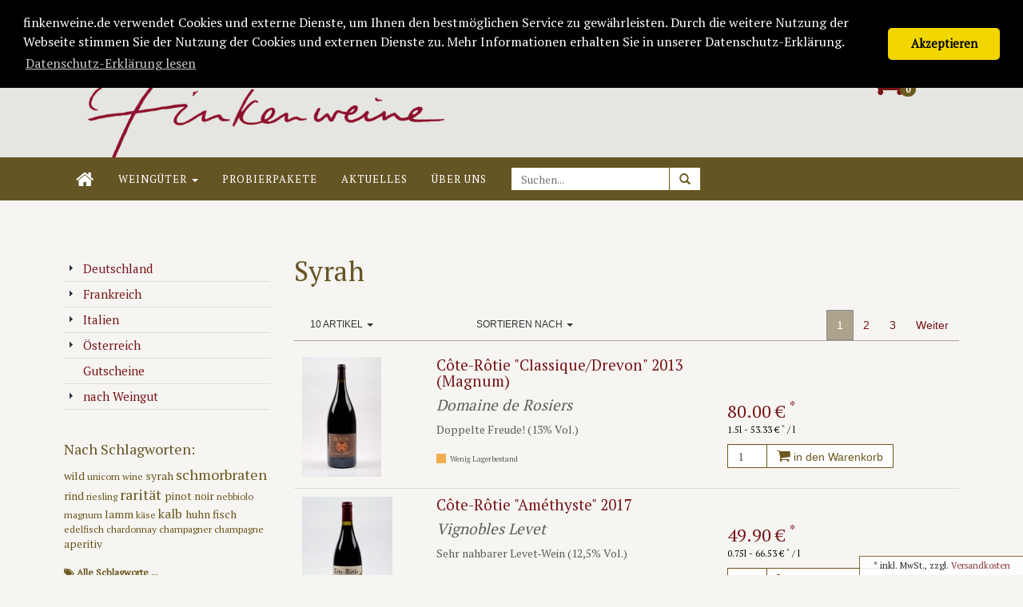

--- FILE ---
content_type: text/html; charset=UTF-8
request_url: https://www.finkenweine.de/tag/syrah/
body_size: 10420
content:
<!DOCTYPE HTML>
<html lang="" >
<head>
<title>
Syrah
</title>
<meta http-equiv="X-UA-Compatible" content="IE=edge">
<meta http-equiv="Content-Type" content="text/html; charset=UTF-8">
<meta name="viewport" content="width=device-width; initial-scale=1; maximum-scale=1">
<!--[if IE]>
<meta http-equiv="X-UA-Compatible" content="IE=9" >
<![endif]-->
<meta name="description" content="syrah - Côte-Rôtie &quot;Classique/Drevon&quot; 2013 (Magnum), Côte-Rôtie &quot;Améthyste&quot; 2017, Côte-Rôtie &quot;La Péroline&quot; 2017, Cornas &quot;La Geynale&quot; 2017, Cornas &quot;Terre Brûlées&quot; 2015, Cornas &quot;Terre Brûlées&quot; 2016, Côte-Rôtie &quot;Drevon&quot; 2017, Côte-Rôtie &quot;Drevon&quot; 2016 (Magnum), Côte-Rôtie &quot;Coeur de Rose&quot; 2017, Côte-Rôtie &quot;Besset&quot; 2017">
<meta name="keywords" content="syrah, cuvée, classique, wird, fünf, verschiedenen, lagen, améthyste, den, top, of, crown, geiler, stoff, trinkig, mineralisch, während, weine, franck, balthazar, inbegriff, terre, bruless, so, etwas, signature, wine, drevon, gerade, einmal, 1500, flaschen, werden, diesem, wunderbaren, schieferhaltigen, einzellage, quot;besset, quot;, -, côte-rôtie, quot;classique/drevon, 2013, magnum, quot;améthyste, 2017, quot;la, péroline, cornas, geynale, quot;terre, brûlées, 2015, 2016, quot;drevon, quot;coeur, de, rose">
<link rel="canonical" href="https://www.finkenweine.de/tag/syrah/">    
<link rel="shortcut icon" href="">
<link href='//fonts.googleapis.com/css?family=Ubuntu' rel='stylesheet' type='text/css'>
<link rel="stylesheet" type="text/css" href="https://www.finkenweine.de/out/zoxid-child/src/toastr/toastr.min.css?1582453136" />
<link rel="stylesheet" type="text/css" href="https://www.finkenweine.de/out/zoxid-flat/src/bootstrap/css/bootstrap.min.css?1582453146" />
<link rel="stylesheet" type="text/css" href="https://www.finkenweine.de/out/zoxid-flat/src/flexisel/jquery.flexisel.css?1582453147" />
<link rel="stylesheet" type="text/css" href="https://www.finkenweine.de/out/zoxid-flat/src/font-awesome-4.1.0/css/font-awesome.min.css?1582453147" />
<link rel="stylesheet" type="text/css" href="https://www.finkenweine.de/out/zoxid-child/src/zoxid.css?1582453134" />
<link rel="stylesheet" type="text/css" href="https://www.finkenweine.de/out/zoxid-child/src/extra.css?1582453134" />
<script type="text/javascript" src="https://www.finkenweine.de/out/zoxid-flat/src/js/libs/jquery.min.js"></script><script type="text/javascript" src="https://www.finkenweine.de/out/zoxid-flat/src/bootstrap/js/bootstrap.min.js"></script><script type="text/javascript" src="https://www.finkenweine.de/out/zoxid-flat/src/flexisel/jquery.flexisel.min.js"></script><script type="text/javascript" src="https://www.finkenweine.de/out/zoxid-flat/src/respond/dest/respond.min.js"></script><script type="text/javascript" src="https://www.finkenweine.de/out/zoxid-flat/src/htmlshiv/dist/html5shiv.min.js"></script><link rel="stylesheet" type="text/css" href="/aktuelles/wp-content/themes/finkenwpzoxid/gdrp/cookieconsent.min.css" />
<script src="/aktuelles/wp-content/themes/finkenwpzoxid/gdrp/cookieconsent.min.js"></script>
<script>
window.addEventListener("load", function(){
window.cookieconsent.initialise({
  "palette": {
    "popup": {
      "background": "#000"
    },
    "button": {
      "background": "#f1d600"
    }
  },
  "theme": "classic",
  "position": "top",
  "content": {
    "message": "finkenweine.de verwendet Cookies und externe Dienste, um Ihnen den bestm&#246;glichen Service zu gew&#228;hrleisten. Durch die weitere Nutzung der Webseite stimmen Sie der Nutzung der Cookies und externen Dienste zu. Mehr Informationen erhalten Sie in unserer Datenschutz-Erkl&#228;rung.",
    "dismiss": "Akzeptieren",
    "link": "Datenschutz-Erkl&#228;rung lesen",
    "href": "/Datenschutz/"
  }
})});
</script>
</head>
  <!-- OXID eShop Community Edition, Version 4, Shopping Cart System (c) OXID eSales AG 2003 - 2026 - http://www.oxid-esales.com -->
<body>
<!-- 
<body id="zoxid-body-">    
-->
<nav class="navbar zoxid-toolbar">
<div class="container">  
<div class="zoxid-toolbar-logo">
<a href="https://www.finkenweine.de/">
<img src="/out/zoxid-child/finkenweine-small.png" alt="Zoxid Child">
</a>        </div>
<!-- EDIT ACHIM 10.2015 start -->
<ul class="nav navbar-nav pull-left hidden-xs">
<li><a href="https://www.facebook.com/finkenweine" title="Finkenweine Facebook-Seite"><i class="fa fa-facebook-square"></i></a></li>
<li><a href="https://twitter.com/Finkenweine" title="Finkenweine Twitter-Stream"><i class="fa fa-twitter-square"></i></a></li>
<li><a href="https://de.pinterest.com/lutzkraemer3/" title="Finkenweine Pinterest-Boards"><i class="fa fa-pinterest-square"></i></a></li>
</ul><!-- EDIT ACHIM 10.2015 end -->
<ul class="nav navbar-nav pull-right">
<li class="zoxid-search dropdown visible-xs">
<a class="dropdown-toggle" data-toggle="dropdown" href="#" title="Suchen">
<span class="glyphicon glyphicon-search"></span>    <span class="zoxid-text">Suchen</span>
<span class="caret"></span>	
</a>    
<div class="dropdown-menu zoxid-content">				
<form role="form" action="https://www.finkenweine.de/index.php?" method="get" name="search">
<input type="hidden" name="lang" value="0" />
<input type="hidden" name="cl" value="search">
<div class="input-group">
<input class="form-control" type="text" name="searchparam" value="">
<div class="input-group-btn">
<button class="btn btn-info" type="btn" value="">Suchen</button>
</div>
</div>
</form>
</div>            </li>
<li class="dropdown">
<a class="dropdown-toggle" data-toggle="dropdown" href="#" title="Anmelden">
<span class="glyphicon glyphicon-user"></span>        <span class="zoxid-text">Ihr Konto bei Finkenweine</span>
<span class="caret"></span>	
</a>
<div class="dropdown-menu zoxid-content col-xs-8 col-sm-4 col-lg-4">
<form name="login" action="https://www.finkenweine.de/index.php?" method="post">
<input type="hidden" name="lang" value="0" />
<input type="hidden" name="listtype" value="tag" />
<input type="hidden" name="actcontrol" value="tag" />
<input type="hidden" name="searchtag" value="syrah" />
<input type="hidden" name="fnc" value="login_noredirect">
<input type="hidden" name="cl" value="tag">
<input type="hidden" name="pgNr" value="0">
<input type="hidden" name="CustomError" value="loginBoxErrors">
<div class="form-group">
<label for="loginEmail">E-Mail-Adresse</label>
<input id="loginEmail" type="text" name="lgn_usr" value="" class="form-control">			
</div>
<div class="form-group">
<label for="loginPasword">Passwort</label>
<input id="loginPasword" type="password" name="lgn_pwd" class="form-control" value="">
</div>
<div class="form-group">
<div class="checkbox">
<label>
<input type="checkbox" value="1" name="lgn_cook" id="remember">
Passwort merken
</label>
</div>
</div>
<button type="submit" class="btn btn-small btn-info">Anmelden</button>
<a class="btn btn-default" href="https://www.finkenweine.de/passwort-vergessen/" rel="nofollow">Passwort vergessen?</a>
</form>
<hr />
<p>Sie haben noch kein Konto?</p>
<a class="btn btn-default btn-xs" id="openAccountLink" href="https://www.finkenweine.de/konto-eroeffnen/" rel="nofollow">
<span class="glyphicon glyphicon-chevron-right"></span>            
</a>
</div>
</li>
<li class="dropdown">
</li>
<!-- 
<li class="dropdown">
</li>
<li class="dropdown">
</li>
-->
<li class="visible-xs">
<a class="dropdown-toggle" href="https://www.finkenweine.de/warenkorb/">
<span class="glyphicon glyphicon-shopping-cart"></span>    	
</a>            </li>
</ul>    
</div>
</nav>	
<header class="zoxid-header hidden-xs">
<div class="container">
<div class="row">
<div class="col-sm-5 zoxid-logo-normal">
<a href="https://www.finkenweine.de/">
<img src="/out/zoxid-child/finkenweine.png" alt="Zoxid Child">
</a>            </div>
<div class="col-sm-3 zoxid-minibasket pull-right">
<div class="dropdown">
<a class="dropdown-toggle" href="https://www.finkenweine.de/warenkorb/" title="Suchen">
<i class="fa fa-shopping-cart"></i>
<!-- 
<img src="https://www.finkenweine.de/out/zoxid-child/img/zoxid-box.png" id="minibasketIcon" alt="Basket" class="basket">
-->
<span class="zoxid-basketcounter badge badge-warning">0</span>        
<div class="zoxid-text">
Warenkorb
<strong>
0.00 € <sup datatoggle="tooltip" data-title="Inklusive MwSt., zzgl Versandkosten">*</sup> 			</strong>
</div>
<div class="clearfix"></div>
</a>
</div>
</div>
<div class="col-sm-4">
</div>
</div>			
</div>		
</header>    
<a class="zoxid-minimenu-trigger visible-xs" href="#">
Wein-Kategorien 
<span class="glyphicon glyphicon-chevron-down"></span></a>
<a name="zoxid-minimenu-anchor"></a>
<div class="zoxid-minimenu-content">
</div>
<script>
    $(document).ready(function() {
        $('.zoxid-minimenu-trigger').click(function(event) {
            event.preventDefault();
            $('.zoxid-minimenu-content').toggle();
            window.scrollTo(0, 0);
        });
        
        $('.zoxid-minimenu-content').append($('.zoxid-navbar .nav').html());
        $('.zoxid-minimenu-content .caret').replaceWith('<span class="glyphicon glyphicon-chevron-right"></span>');
        $('.zoxid-minimenu-content a').click(function(event) {            
            var e = $(this).next();
            if (e.is('ul')) {
                event.preventDefault();
                e.toggle();
            }
        });
    });
</script>
<nav class="navbar zoxid-navbar" role="navigation">
<div class="container">
<ul class="nav navbar-nav visible-lg visible-md visible-sm">
<li class="zoxid-dropdown dropdown">
<a href="https://www.finkenweine.de/">
<i class="fa fa-home"></i>
</a>
</li>				
<li class="zoxid-dropdown">
<a href="/nach-Weingut/">Weing&uuml;ter <span class="caret"></span></a>
<ul class="dropdown-menu">
<li  >
<a href="https://www.finkenweine.de/nach-Weingut/Dominik-Weber/">
Dominik Weber 												
</a>
</li>	
<li  >
<a href="https://www.finkenweine.de/nach-Weingut/Bercher/">
Bercher 												
</a>
</li>	
<li  >
<a href="https://www.finkenweine.de/nach-Weingut/Immich-Batterieberg/">
Immich-Batterieberg 												
</a>
</li>	
<li  >
<a href="https://www.finkenweine.de/nach-Weingut/Solveigs/">
Solveigs 												
</a>
</li>	
<li  >
<a href="https://www.finkenweine.de/nach-Weingut/Giegerich/">
Giegerich  												
</a>
</li>	
<li  >
<a href="https://www.finkenweine.de/nach-Weingut/Olinger/">
Olinger  												
</a>
</li>	
<li  >
<a href="https://www.finkenweine.de/nach-Weingut/Winzerhof-Nagel/">
Winzerhof Nagel  												
</a>
</li>	
<li  >
<a href="https://www.finkenweine.de/nach-Weingut/Karl-Hermann-Milch/">
Karl-Hermann Milch 												
</a>
</li>	
<li  >
<a href="https://www.finkenweine.de/nach-Weingut/Felix-Peters/">
Felix Peters 												
</a>
</li>	
<li  >
<a href="https://www.finkenweine.de/nach-Weingut/Eisele/">
Eisele 												
</a>
</li>	
<li  >
<a href="https://www.finkenweine.de/nach-Weingut/Armand-de-Brignac/">
Armand de Brignac 												
</a>
</li>	
<li  >
<a href="https://www.finkenweine.de/nach-Weingut/Hugues-Godm/">
Hugues Godmé 												
</a>
</li>	
<li  >
<a href="https://www.finkenweine.de/nach-Weingut/Pascal-Doquet/">
Pascal Doquet 												
</a>
</li>	
<li  >
<a href="https://www.finkenweine.de/nach-Weingut/Tarlant/">
Tarlant 												
</a>
</li>	
<li  >
<a href="https://www.finkenweine.de/nach-Weingut/Philipponnat/">
Philipponnat 												
</a>
</li>	
<li  >
<a href="https://www.finkenweine.de/nach-Weingut/Domaine-Latour-Giraud/">
Domaine Latour-Giraud 												
</a>
</li>	
<li  >
<a href="https://www.finkenweine.de/nach-Weingut/Jerome-Castagnier/">
Jerome Castagnier 												
</a>
</li>	
<li  >
<a href="https://www.finkenweine.de/nach-Weingut/Domaine-Vrignaud/">
Domaine Vrignaud 												
</a>
</li>	
<li  >
<a href="https://www.finkenweine.de/nach-Weingut/Domaine-Comtes-Lafon/">
Domaine Comtes Lafon 												
</a>
</li>	
<li  >
<a href="https://www.finkenweine.de/nach-Weingut/Domaine-Joblot/">
Domaine Joblot 												
</a>
</li>	
<li  >
<a href="https://www.finkenweine.de/nach-Weingut/Nicolas-Maillet/">
Nicolas Maillet 												
</a>
</li>	
<li  >
<a href="https://www.finkenweine.de/nach-Weingut/Vignobles-Levet/">
Vignobles Levet 												
</a>
</li>	
<li  >
<a href="https://www.finkenweine.de/nach-Weingut/Jean-Claude-Marsanne/">
Jean-Claude Marsanne 												
</a>
</li>	
<li  >
<a href="https://www.finkenweine.de/nach-Weingut/Domaine-du-P-gau/">
Domaine du Pégau 												
</a>
</li>	
<li  >
<a href="https://www.finkenweine.de/nach-Weingut/Domaine-Verset/">
Domaine Verset 												
</a>
</li>	
<li  >
<a href="https://www.finkenweine.de/nach-Weingut/Domaine-Raspail-Ay/">
Domaine Raspail-Ay 												
</a>
</li>	
<li  >
<a href="https://www.finkenweine.de/nach-Weingut/Domaine-Vendome/">
Domaine Vendome  												
</a>
</li>	
<li  >
<a href="https://www.finkenweine.de/nach-Weingut/Domaine-Bois-de-Boursan/">
Domaine Bois de Boursan 												
</a>
</li>	
<li  >
<a href="https://www.finkenweine.de/nach-Weingut/Domaine-Delhome/">
Domaine Delhome 												
</a>
</li>	
<li  >
<a href="https://www.finkenweine.de/nach-Weingut/Domaine-de-la-Janasse/">
Domaine de la Janasse 												
</a>
</li>	
<li  >
<a href="https://www.finkenweine.de/nach-Weingut/Ch-Monestier-la-Tour/">
Ch. Monestier la Tour 												
</a>
</li>	
<li  >
<a href="https://www.finkenweine.de/nach-Weingut/Bruno-Rocca/">
Bruno Rocca 												
</a>
</li>	
<li  >
<a href="https://www.finkenweine.de/nach-Weingut/Davide-Carlone/">
Davide Carlone 												
</a>
</li>	
<li  >
<a href="https://www.finkenweine.de/nach-Weingut/Massolino/">
Massolino 												
</a>
</li>	
<li  >
<a href="https://www.finkenweine.de/nach-Weingut/Marcalberto/">
Marcalberto  												
</a>
</li>	
<li  >
<a href="https://www.finkenweine.de/nach-Weingut/Il-Carnasciale/">
Il Carnasciale 												
</a>
</li>	
<li  >
<a href="https://www.finkenweine.de/nach-Weingut/Fattoria-di-Bacchereto/">
Fattoria di Bacchereto 												
</a>
</li>	
<li  >
<a href="https://www.finkenweine.de/nach-Weingut/Orto-di-Venezia/">
Orto di Venezia  												
</a>
</li>	
<li  >
<a href="https://www.finkenweine.de/nach-Weingut/Martin-Muthenthaler/">
Martin Muthenthaler 												
</a>
</li>	
<li  >
<a href="https://www.finkenweine.de/nach-Weingut/Fischer-Weingut/">
Fischer Weingut  												
</a>
</li>	
<li  >
<a href="https://www.finkenweine.de/nach-Weingut/Manuel-Noessing/">
Manuel Nössing  												
</a>
</li>	
</li>	
</ul>
</li>
<li class="zoxid-dropdown">
<a href="/Probierpakete/">Probierpakete</a>
</li>	
<li class="zoxid-dropdown">
<a href="/aktuelles/">Aktuelles</a>
</li>
<li class="zoxid-dropdown">
<a href="/ueber-uns/">&Uuml;ber uns</a>
</li>
<li class="zoxid-dropdown">
<form role="form" class="zoxid-search" action="https://www.finkenweine.de/index.php?" method="get" name="search">
<input type="hidden" name="lang" value="0" />
<input type="hidden" name="cl" value="search">
<div class="input-group">
<input type="text" class="form-control" placeholder="Suchen..." name="searchparam" value="">
<span class="input-group-btn">
<button class="btn btn-info" type="submit">
<span class="glyphicon glyphicon-search"></span>
</button>
</span>
</div>
</form>
</li>
</ul>	
<!--
<ul class="nav navbar-nav visible-lg visible-md visible-sm">
<li class="zoxid-dropdown dropdown">
<a href="https://www.finkenweine.de/">
Startseite
</a>
</li>			
<li class="zoxid-dropdown dropdown">
<a href="https://www.finkenweine.de/Deutschland/">
Deutschland																	<span class="caret"></span>
</a>
<ul class="dropdown-menu">
<li  >
<a href="https://www.finkenweine.de/Deutschland/Baden/">
Baden 												
</a>
</li>																					
<li  >
<a href="https://www.finkenweine.de/Deutschland/Mosel-Saar-Ruwer/">
Mosel-Saar-Ruwer 												
</a>
</li>																					
<li  >
<a href="https://www.finkenweine.de/Deutschland/Rheingau/">
Rheingau 												
</a>
</li>																					
<li  >
<a href="https://www.finkenweine.de/Deutschland/Pfalz/">
Pfalz 												
</a>
</li>																					
<li  >
<a href="https://www.finkenweine.de/Deutschland/Franken/">
Franken 												
</a>
</li>																					
<li  >
<a href="https://www.finkenweine.de/Deutschland/Rheinhessen/">
Rheinhessen 												
</a>
</li>																					
<li  >
<a href="https://www.finkenweine.de/Deutschland/Wuerttemberg/">
Württemberg  												
</a>
</li>																					
</ul>
</li>
<li class="zoxid-dropdown dropdown">
<a href="https://www.finkenweine.de/Frankreich/">
Frankreich																	<span class="caret"></span>
</a>
<ul class="dropdown-menu">
<li  >
<a href="https://www.finkenweine.de/Frankreich/Champagne/">
Champagne 												
</a>
</li>																					
<li  >
<a href="https://www.finkenweine.de/Frankreich/Bordeaux/">
Bordeaux 												
</a>
</li>																					
<li  >
<a href="https://www.finkenweine.de/Frankreich/Burgund/">
Burgund  												
</a>
</li>																					
<li  >
<a href="https://www.finkenweine.de/Frankreich/Elsass/">
Elsaß 												
</a>
</li>																					
<li  >
<a href="https://www.finkenweine.de/Frankreich/Loire/">
Loire 												
</a>
</li>																					
<li  >
<a href="https://www.finkenweine.de/Frankreich/Rh-ne/">
Rhône 												
</a>
</li>																					
<li  >
<a href="https://www.finkenweine.de/Frankreich/Suedfrankreich/">
Südfrankreich 												
</a>
</li>																					
<li  >
<a href="https://www.finkenweine.de/Frankreich/Jura/">
Jura 												
</a>
</li>																					
<li  >
<a href="https://www.finkenweine.de/Frankreich/Beaujolais/">
Beaujolais 												
</a>
</li>																					
<li  >
<a href="https://www.finkenweine.de/Frankreich/Bergerac/">
Bergerac  												
</a>
</li>																					
<li  >
<a href="https://www.finkenweine.de/Frankreich/C-tes-de-Duras/">
Côtes-de-Duras 												
</a>
</li>																					
</ul>
</li>
<li class="zoxid-dropdown dropdown">
<a href="https://www.finkenweine.de/Italien/">
Italien																	<span class="caret"></span>
</a>
<ul class="dropdown-menu">
<li  >
<a href="https://www.finkenweine.de/Italien/Friaul/">
Friaul 												
</a>
</li>																					
<li  >
<a href="https://www.finkenweine.de/Italien/Piemont/">
Piemont  												
</a>
</li>																					
<li  >
<a href="https://www.finkenweine.de/Italien/Toskana/">
Toskana 												
</a>
</li>																					
<li  >
<a href="https://www.finkenweine.de/Italien/Suedtirol/">
Südtirol 												
</a>
</li>																					
<li  >
<a href="https://www.finkenweine.de/Italien/Veneto/">
Veneto 												
</a>
</li>																					
</ul>
</li>
<li class="zoxid-dropdown dropdown">
<a href="https://www.finkenweine.de/Oesterreich/">
Österreich																	<span class="caret"></span>
</a>
<ul class="dropdown-menu">
<li  >
<a href="https://www.finkenweine.de/Oesterreich/Wachau/">
Wachau 												
</a>
</li>																					
<li  >
<a href="https://www.finkenweine.de/Oesterreich/Weinviertel/">
Weinviertel 												
</a>
</li>																					
<li  >
<a href="https://www.finkenweine.de/Oesterreich/Steiermark/">
Steiermark  												
</a>
</li>																					
<li  >
<a href="https://www.finkenweine.de/Oesterreich/Wien/">
Wien 												
</a>
</li>																					
</ul>
</li>
<li class="zoxid-dropdown dropdown">
<a href="https://www.finkenweine.de/Gutscheine/">
Gutscheine															</a>
</li>
<li class="zoxid-dropdown dropdown">
<a href="https://www.finkenweine.de/nach-Weingut/">
nach Weingut																	<span class="caret"></span>
</a>
<ul class="dropdown-menu">
<li  >
<a href="https://www.finkenweine.de/nach-Weingut/Dominik-Weber/">
Dominik Weber 												
</a>
</li>																					
<li  >
<a href="https://www.finkenweine.de/nach-Weingut/Bercher/">
Bercher 												
</a>
</li>																					
<li  >
<a href="https://www.finkenweine.de/nach-Weingut/Immich-Batterieberg/">
Immich-Batterieberg 												
</a>
</li>																					
<li  >
<a href="https://www.finkenweine.de/nach-Weingut/Solveigs/">
Solveigs 												
</a>
</li>																					
<li  >
<a href="https://www.finkenweine.de/nach-Weingut/Giegerich/">
Giegerich  												
</a>
</li>																					
<li  >
<a href="https://www.finkenweine.de/nach-Weingut/Olinger/">
Olinger  												
</a>
</li>																					
<li  >
<a href="https://www.finkenweine.de/nach-Weingut/Winzerhof-Nagel/">
Winzerhof Nagel  												
</a>
</li>																					
<li  >
<a href="https://www.finkenweine.de/nach-Weingut/Karl-Hermann-Milch/">
Karl-Hermann Milch 												
</a>
</li>																					
<li  >
<a href="https://www.finkenweine.de/nach-Weingut/Felix-Peters/">
Felix Peters 												
</a>
</li>																					
<li  >
<a href="https://www.finkenweine.de/nach-Weingut/Eisele/">
Eisele 												
</a>
</li>																					
<li  >
<a href="https://www.finkenweine.de/nach-Weingut/Armand-de-Brignac/">
Armand de Brignac 												
</a>
</li>																					
<li  >
<a href="https://www.finkenweine.de/nach-Weingut/Hugues-Godm/">
Hugues Godmé 												
</a>
</li>																					
<li  >
<a href="https://www.finkenweine.de/nach-Weingut/Pascal-Doquet/">
Pascal Doquet 												
</a>
</li>																					
<li  >
<a href="https://www.finkenweine.de/nach-Weingut/Tarlant/">
Tarlant 												
</a>
</li>																					
<li  >
<a href="https://www.finkenweine.de/nach-Weingut/Philipponnat/">
Philipponnat 												
</a>
</li>																					
<li  >
<a href="https://www.finkenweine.de/nach-Weingut/Domaine-Latour-Giraud/">
Domaine Latour-Giraud 												
</a>
</li>																					
<li  >
<a href="https://www.finkenweine.de/nach-Weingut/Jerome-Castagnier/">
Jerome Castagnier 												
</a>
</li>																					
<li  >
<a href="https://www.finkenweine.de/nach-Weingut/Domaine-Vrignaud/">
Domaine Vrignaud 												
</a>
</li>																					
<li  >
<a href="https://www.finkenweine.de/nach-Weingut/Domaine-Comtes-Lafon/">
Domaine Comtes Lafon 												
</a>
</li>																					
<li  >
<a href="https://www.finkenweine.de/nach-Weingut/Domaine-Joblot/">
Domaine Joblot 												
</a>
</li>																					
<li  >
<a href="https://www.finkenweine.de/nach-Weingut/Nicolas-Maillet/">
Nicolas Maillet 												
</a>
</li>																					
<li  >
<a href="https://www.finkenweine.de/nach-Weingut/Vignobles-Levet/">
Vignobles Levet 												
</a>
</li>																					
<li  >
<a href="https://www.finkenweine.de/nach-Weingut/Jean-Claude-Marsanne/">
Jean-Claude Marsanne 												
</a>
</li>																					
<li  >
<a href="https://www.finkenweine.de/nach-Weingut/Domaine-du-P-gau/">
Domaine du Pégau 												
</a>
</li>																					
<li  >
<a href="https://www.finkenweine.de/nach-Weingut/Domaine-Verset/">
Domaine Verset 												
</a>
</li>																					
<li  >
<a href="https://www.finkenweine.de/nach-Weingut/Domaine-Raspail-Ay/">
Domaine Raspail-Ay 												
</a>
</li>																					
<li  >
<a href="https://www.finkenweine.de/nach-Weingut/Domaine-Vendome/">
Domaine Vendome  												
</a>
</li>																					
<li  >
<a href="https://www.finkenweine.de/nach-Weingut/Domaine-Bois-de-Boursan/">
Domaine Bois de Boursan 												
</a>
</li>																					
<li  >
<a href="https://www.finkenweine.de/nach-Weingut/Domaine-Delhome/">
Domaine Delhome 												
</a>
</li>																					
<li  >
<a href="https://www.finkenweine.de/nach-Weingut/Domaine-de-la-Janasse/">
Domaine de la Janasse 												
</a>
</li>																					
<li  >
<a href="https://www.finkenweine.de/nach-Weingut/Ch-Monestier-la-Tour/">
Ch. Monestier la Tour 												
</a>
</li>																					
<li  >
<a href="https://www.finkenweine.de/nach-Weingut/Bruno-Rocca/">
Bruno Rocca 												
</a>
</li>																					
<li  >
<a href="https://www.finkenweine.de/nach-Weingut/Davide-Carlone/">
Davide Carlone 												
</a>
</li>																					
<li  >
<a href="https://www.finkenweine.de/nach-Weingut/Massolino/">
Massolino 												
</a>
</li>																					
<li  >
<a href="https://www.finkenweine.de/nach-Weingut/Marcalberto/">
Marcalberto  												
</a>
</li>																					
<li  >
<a href="https://www.finkenweine.de/nach-Weingut/Il-Carnasciale/">
Il Carnasciale 												
</a>
</li>																					
<li  >
<a href="https://www.finkenweine.de/nach-Weingut/Fattoria-di-Bacchereto/">
Fattoria di Bacchereto 												
</a>
</li>																					
<li  >
<a href="https://www.finkenweine.de/nach-Weingut/Orto-di-Venezia/">
Orto di Venezia  												
</a>
</li>																					
<li  >
<a href="https://www.finkenweine.de/nach-Weingut/Martin-Muthenthaler/">
Martin Muthenthaler 												
</a>
</li>																					
<li  >
<a href="https://www.finkenweine.de/nach-Weingut/Fischer-Weingut/">
Fischer Weingut  												
</a>
</li>																					
<li  >
<a href="https://www.finkenweine.de/nach-Weingut/Manuel-Noessing/">
Manuel Nössing  												
</a>
</li>																					
</ul>
</li>
</li>				
</ul>					
-->		
</div>
</nav>	
<section class="zoxid-breadcrumbs">
<div class="container">
<span>Sie sind hier: </span>
<span class="glyphicon glyphicon-chevron-right"></span>
<a href="https://www.finkenweine.de/stichworte/" title="Schlagworte zu diesem Wein">
Schlagworte zu diesem Wein
</a>
<span class="glyphicon glyphicon-chevron-right"></span>
<a href="https://www.finkenweine.de/tag/syrah/" title="Syrah">
Syrah
</a>
</div>
</section>    	
<section class="zoxid-wrapper">
<div class="container">
<div class="row">
<section class="col-sm-3 zoxid-sidebar hidden-xs">
<!-- categoriestree.tpl -->
<ul class="zoxid-sidebar-box zoxid-sidebar-menu achim-title">
<li class="">
<a href="https://www.finkenweine.de/Deutschland/"><i></i>Deutschland </a>
</li>
<li class="">
<a href="https://www.finkenweine.de/Frankreich/"><i></i>Frankreich </a>
</li>
<li class="">
<a href="https://www.finkenweine.de/Italien/"><i></i>Italien </a>
</li>
<li class="">
<a href="https://www.finkenweine.de/Oesterreich/"><i></i>Österreich </a>
</li>
<li class=" end">
<a href="https://www.finkenweine.de/Gutscheine/"><i></i>Gutscheine </a>
</li>
<li class="">
<a href="https://www.finkenweine.de/nach-Weingut/"><i></i>nach Weingut </a>
</li>
</ul>
<!-- /categoriestree.tpl -->
<h4>Nach Schlagworten:</h4>
<div class="zoxid-sidebarblock"><h3>Schlagworte zu diesem Wein</h3><div class="zoxid-sidebarcontent">	<a class="tagitem_200" href="https://www.finkenweine.de/tag/wild/?force_sid=55d0288a3ebf92f9988f414ba52c914c">
wild	</a>
<a class="tagitem_100" href="https://www.finkenweine.de/tag/unicorn-wine/?force_sid=55d0288a3ebf92f9988f414ba52c914c">
unicorn wine	</a>
<a class="tagitem_200" href="https://www.finkenweine.de/tag/syrah/?force_sid=55d0288a3ebf92f9988f414ba52c914c">
syrah	</a>
<a class="tagitem_400" href="https://www.finkenweine.de/tag/schmorbraten/?force_sid=55d0288a3ebf92f9988f414ba52c914c">
schmorbraten	</a>
<a class="tagitem_200" href="https://www.finkenweine.de/tag/rind/?force_sid=55d0288a3ebf92f9988f414ba52c914c">
rind	</a>
<a class="tagitem_100" href="https://www.finkenweine.de/tag/riesling/?force_sid=55d0288a3ebf92f9988f414ba52c914c">
riesling	</a>
<a class="tagitem_400" href="https://www.finkenweine.de/tag/raritaet/?force_sid=55d0288a3ebf92f9988f414ba52c914c">
rarit&auml;t	</a>
<a class="tagitem_200" href="https://www.finkenweine.de/tag/pinot-noir/?force_sid=55d0288a3ebf92f9988f414ba52c914c">
pinot noir	</a>
<a class="tagitem_100" href="https://www.finkenweine.de/tag/nebbiolo/?force_sid=55d0288a3ebf92f9988f414ba52c914c">
nebbiolo	</a>
<a class="tagitem_100" href="https://www.finkenweine.de/tag/magnum/?force_sid=55d0288a3ebf92f9988f414ba52c914c">
magnum	</a>
<a class="tagitem_200" href="https://www.finkenweine.de/tag/lamm/?force_sid=55d0288a3ebf92f9988f414ba52c914c">
lamm	</a>
<a class="tagitem_100" href="https://www.finkenweine.de/tag/kaese/?force_sid=55d0288a3ebf92f9988f414ba52c914c">
k&auml;se	</a>
<a class="tagitem_300" href="https://www.finkenweine.de/tag/kalb/?force_sid=55d0288a3ebf92f9988f414ba52c914c">
kalb	</a>
<a class="tagitem_200" href="https://www.finkenweine.de/tag/huhn/?force_sid=55d0288a3ebf92f9988f414ba52c914c">
huhn	</a>
<a class="tagitem_200" href="https://www.finkenweine.de/tag/fisch/?force_sid=55d0288a3ebf92f9988f414ba52c914c">
fisch	</a>
<a class="tagitem_100" href="https://www.finkenweine.de/tag/edelfisch/?force_sid=55d0288a3ebf92f9988f414ba52c914c">
edelfisch	</a>
<a class="tagitem_100" href="https://www.finkenweine.de/tag/chardonnay/?force_sid=55d0288a3ebf92f9988f414ba52c914c">
chardonnay	</a>
<a class="tagitem_100" href="https://www.finkenweine.de/tag/champagner/?force_sid=55d0288a3ebf92f9988f414ba52c914c">
champagner	</a>
<a class="tagitem_100" href="https://www.finkenweine.de/tag/champagne/?force_sid=55d0288a3ebf92f9988f414ba52c914c">
champagne	</a>
<a class="tagitem_200" href="https://www.finkenweine.de/tag/aperitiv/?force_sid=55d0288a3ebf92f9988f414ba52c914c">
aperitiv	</a>
<br /><br />
<a href="https://www.finkenweine.de/stichworte/" class=""><i class="fa fa-tags"></i><strong> Alle Schlagworte ...</strong></a>
</div>
</div>            
</section>
<section class="col-sm-9 zoxid-content">
<h1>Syrah
</h1>
<div class="row zoxid-listattributes">
</div>
<ul class="pagination zoxid-pagination">
<li class="disabled">
<a href=""></a>
</li>
<li class="active"><a href="https://www.finkenweine.de/tag/syrah/">1</a></li>
<li><a href="https://www.finkenweine.de/tag/syrah/2/">2</a></li>
<li><a href="https://www.finkenweine.de/tag/syrah/3/">3</a></li>
<li>
<a href="https://www.finkenweine.de/tag/syrah/2/">Weiter</a>
</li>		
</ul>
<div class="row zoxid-listoptions">
<div class="col-xs-6 col-sm-6 col-md-3">
<div class="dropdown zoxid-dropdown">
<a class="dropdown-toggle" data-toggle="dropdown" href="#">
<strong>
10 Artikel
</strong>
<span class="caret"></span>		</a>
<ul class="dropdown-menu">
<li>
<a href="https://www.finkenweine.de/index.php?cl=tag&amp;searchtag=syrah&amp;ldtype=tag&amp;_artperpage=10&amp;pgNr=0&amp;searchparam=" rel="nofollow"  class="selected">
10 Artikel
</a>
</li>
<li>
<a href="https://www.finkenweine.de/index.php?cl=tag&amp;searchtag=syrah&amp;ldtype=tag&amp;_artperpage=20&amp;pgNr=0&amp;searchparam=" rel="nofollow" >
20 Artikel
</a>
</li>
<li>
<a href="https://www.finkenweine.de/index.php?cl=tag&amp;searchtag=syrah&amp;ldtype=tag&amp;_artperpage=50&amp;pgNr=0&amp;searchparam=" rel="nofollow" >
50 Artikel
</a>
</li>
</ul>
</div>
</div>
<div class="col-xs-6 col-sm-6 col-md-3">
<div class="dropdown zoxid-dropdown">
<a class="dropdown-toggle" data-toggle="dropdown" href="#">
<strong>Sortieren nach</strong>
<span class="caret"></span>			</a>
<ul class="dropdown-menu">
<li>
<a href="https://www.finkenweine.de/index.php?cl=tag&amp;searchtag=syrah&amp;ldtype=line&amp;_artperpage=10&amp;listorderby=oxtitle&amp;listorder=asc&amp;pgNr=0&amp;searchparam=" >
<span class="glyphicon glyphicon-arrow-up"></span> Titel							
</a>
</li>
<li>
<a href="https://www.finkenweine.de/index.php?cl=tag&amp;searchtag=syrah&amp;ldtype=line&amp;_artperpage=10&amp;listorderby=oxtitle&amp;listorder=desc&amp;pgNr=0&amp;searchparam=" >
<span class="glyphicon glyphicon-arrow-down"></span> Titel						</a>
</li>
<li>
<a href="https://www.finkenweine.de/index.php?cl=tag&amp;searchtag=syrah&amp;ldtype=line&amp;_artperpage=10&amp;listorderby=oxvarminprice&amp;listorder=asc&amp;pgNr=0&amp;searchparam=" >
<span class="glyphicon glyphicon-arrow-up"></span> Preis							
</a>
</li>
<li>
<a href="https://www.finkenweine.de/index.php?cl=tag&amp;searchtag=syrah&amp;ldtype=line&amp;_artperpage=10&amp;listorderby=oxvarminprice&amp;listorder=desc&amp;pgNr=0&amp;searchparam=" >
<span class="glyphicon glyphicon-arrow-down"></span> Preis						</a>
</li>
</ul>
</div>
</div>
</div>
<div class="row zoxid-productlist-line">
<div class="col-sm-12"> 
<form name="tobasket.productList_1" action="https://www.finkenweine.de/index.php?" method="post">
<div class="row">
<input type="hidden" name="listtype" value="tag" />
<input type="hidden" name="actcontrol" value="tag" />
<input type="hidden" name="searchtag" value="syrah" />
<input type="hidden" name="lang" value="0" />
<input type="hidden" name="pgNr" value="0">
<input type="hidden" name="cl" value="tag">
<input type="hidden" name="fnc" value="tobasket">            
<input type="hidden" name="aid" value="550e02e3ea81d61f9770606b2d3c1a9c">            
<input type="hidden" name="anid" value="550e02e3ea81d61f9770606b2d3c1a9c">            
<input type="hidden" name="anid" value="">
<input id="am_productList_1" type="hidden" name="am" value="1">
<div class="col-xs-3 zoxid-image">
<a href="https://www.finkenweine.de/tag/syrah/C-te-R-tie-Classique-Drevon-2013-Magnum.html" title="Côte-Rôtie &quot;Classique/Drevon&quot; 2013 (Magnum) ">
<img src="https://www.finkenweine.de/out/pictures/generated/product/1/185_150_90/206-0802-2013_rosiers_cote_rotie_drevon.jpg" alt="Côte-Rôtie &quot;Classique/Drevon&quot; 2013 (Magnum) ">
</a>
</div>	
<div class="col-xs-9">
<div class="row">
<div class="col-xs-12 col-sm-7">
<a id="productList_1" href="https://www.finkenweine.de/tag/syrah/C-te-R-tie-Classique-Drevon-2013-Magnum.html" class="title" title="Côte-Rôtie &quot;Classique/Drevon&quot; 2013 (Magnum) ">
<h2>            
Côte-Rôtie &quot;Classique/Drevon&quot; 2013 (Magnum) 						</h2>
</a>
<h4>
Domaine de Rosiers
</h4>
<p>
Doppelte Freude! (13% Vol.)
</p>
<p>
<div class="zoxid-stockinfo">
<span class="label label-warning"></span>
Wenig Lagerbestand
</div>					</p>	
<div class="zoxid-productvariants">
</div>
</div>
<div class="zoxid-productfunctions">
<div class="zoxid-price">	
<a id="productList_1" href="https://www.finkenweine.de/tag/syrah/C-te-R-tie-Classique-Drevon-2013-Magnum.html" class="title" title="Côte-Rôtie &quot;Classique/Drevon&quot; 2013 (Magnum) ">
<strong>80.00 € <sup datatoggle="tooltip" data-title="Inklusive MwSt., zzgl Versandkosten">*</sup> </strong><span>1.5l - 53.33 € <sup datatoggle="tooltip" data-title="Inklusive MwSt., zzgl Versandkosten">*</sup>  / l</span>							</a>
</div>
<div class="input-group">
<input class="form-control zoxid-productamount" id="amountToBasket_productList_1" type="text" name="am" value="1" autocomplete="off">
<span class="input-group-btn">
<button id="toBasket_productList_1" type="submit" class="btn btn-info" title="in den Warenkorb">
<i class="fa fa-shopping-cart"></i>										in den Warenkorb
</button>
</span>
</div>					
</div>
</div>
</div>	
</div>
</form>
</div>            
<div class="col-sm-12"> 
<form name="tobasket.productList_2" action="https://www.finkenweine.de/index.php?" method="post">
<div class="row">
<input type="hidden" name="listtype" value="tag" />
<input type="hidden" name="actcontrol" value="tag" />
<input type="hidden" name="searchtag" value="syrah" />
<input type="hidden" name="lang" value="0" />
<input type="hidden" name="pgNr" value="0">
<input type="hidden" name="cl" value="tag">
<input type="hidden" name="fnc" value="tobasket">            
<input type="hidden" name="aid" value="73210a9ea83fcc756196184b244ab414">            
<input type="hidden" name="anid" value="73210a9ea83fcc756196184b244ab414">            
<input type="hidden" name="anid" value="">
<input id="am_productList_2" type="hidden" name="am" value="1">
<div class="col-xs-3 zoxid-image">
<a href="https://www.finkenweine.de/tag/syrah/C-te-R-tie-Am-thyste-2017.html" title="Côte-Rôtie &quot;Améthyste&quot; 2017 ">
<img src="https://www.finkenweine.de/out/pictures/generated/product/1/185_150_90/206-0201-2013_levet_amethyste_2013.jpg" alt="Côte-Rôtie &quot;Améthyste&quot; 2017 ">
</a>
</div>	
<div class="col-xs-9">
<div class="row">
<div class="col-xs-12 col-sm-7">
<a id="productList_2" href="https://www.finkenweine.de/tag/syrah/C-te-R-tie-Am-thyste-2017.html" class="title" title="Côte-Rôtie &quot;Améthyste&quot; 2017 ">
<h2>            
Côte-Rôtie &quot;Améthyste&quot; 2017 						</h2>
</a>
<h4>
Vignobles Levet
</h4>
<p>
Sehr nahbarer Levet-Wein (12,5% Vol.)
</p>
<p>
<div class="zoxid-stockinfo">
<span class="label label-warning"></span>
Wenig Lagerbestand
</div>					</p>	
<div class="zoxid-productvariants">
</div>
</div>
<div class="zoxid-productfunctions">
<div class="zoxid-price">	
<a id="productList_2" href="https://www.finkenweine.de/tag/syrah/C-te-R-tie-Am-thyste-2017.html" class="title" title="Côte-Rôtie &quot;Améthyste&quot; 2017 ">
<strong>49.90 € <sup datatoggle="tooltip" data-title="Inklusive MwSt., zzgl Versandkosten">*</sup> </strong><span>0.75l - 66.53 € <sup datatoggle="tooltip" data-title="Inklusive MwSt., zzgl Versandkosten">*</sup>  / l</span>							</a>
</div>
<div class="input-group">
<input class="form-control zoxid-productamount" id="amountToBasket_productList_2" type="text" name="am" value="1" autocomplete="off">
<span class="input-group-btn">
<button id="toBasket_productList_2" type="submit" class="btn btn-info" title="in den Warenkorb">
<i class="fa fa-shopping-cart"></i>										in den Warenkorb
</button>
</span>
</div>					
</div>
</div>
</div>	
</div>
</form>
</div>            
<div class="col-sm-12"> 
<form name="tobasket.productList_3" action="https://www.finkenweine.de/index.php?" method="post">
<div class="row">
<input type="hidden" name="listtype" value="tag" />
<input type="hidden" name="actcontrol" value="tag" />
<input type="hidden" name="searchtag" value="syrah" />
<input type="hidden" name="lang" value="0" />
<input type="hidden" name="pgNr" value="0">
<input type="hidden" name="cl" value="tag">
<input type="hidden" name="fnc" value="tobasket">            
<input type="hidden" name="aid" value="290f18924bb5b4d334e28aec71b2229a">            
<input type="hidden" name="anid" value="290f18924bb5b4d334e28aec71b2229a">            
<input type="hidden" name="anid" value="">
<input id="am_productList_3" type="hidden" name="am" value="1">
<div class="col-xs-3 zoxid-image">
<a href="https://www.finkenweine.de/tag/syrah/C-te-R-tie-La-P-roline-2017.html" title="Côte-Rôtie &quot;La Péroline&quot; 2017 ">
<img src="https://www.finkenweine.de/out/pictures/generated/product/1/185_150_90/206-0203-2015_levet_coterotie_laperoline.jpg" alt="Côte-Rôtie &quot;La Péroline&quot; 2017 ">
</a>
</div>	
<div class="col-xs-9">
<div class="row">
<div class="col-xs-12 col-sm-7">
<a id="productList_3" href="https://www.finkenweine.de/tag/syrah/C-te-R-tie-La-P-roline-2017.html" class="title" title="Côte-Rôtie &quot;La Péroline&quot; 2017 ">
<h2>            
Côte-Rôtie &quot;La Péroline&quot; 2017 						</h2>
</a>
<h4>
Vignobles Levet
</h4>
<p>
Best of the best (13% Vol.)
</p>
<p>
<div class="zoxid-stockinfo">
<span class="label label-warning"></span>
Wenig Lagerbestand
</div>					</p>	
<div class="zoxid-productvariants">
</div>
</div>
<div class="zoxid-productfunctions">
<div class="zoxid-price">	
<a id="productList_3" href="https://www.finkenweine.de/tag/syrah/C-te-R-tie-La-P-roline-2017.html" class="title" title="Côte-Rôtie &quot;La Péroline&quot; 2017 ">
<strong>89.00 € <sup datatoggle="tooltip" data-title="Inklusive MwSt., zzgl Versandkosten">*</sup> </strong><span>0.75l - 118.67 € <sup datatoggle="tooltip" data-title="Inklusive MwSt., zzgl Versandkosten">*</sup>  / l</span>							</a>
</div>
<div class="input-group">
<input class="form-control zoxid-productamount" id="amountToBasket_productList_3" type="text" name="am" value="1" autocomplete="off">
<span class="input-group-btn">
<button id="toBasket_productList_3" type="submit" class="btn btn-info" title="in den Warenkorb">
<i class="fa fa-shopping-cart"></i>										in den Warenkorb
</button>
</span>
</div>					
</div>
</div>
</div>	
</div>
</form>
</div>            
<div class="col-sm-12"> 
<form name="tobasket.productList_4" action="https://www.finkenweine.de/index.php?" method="post">
<div class="row">
<input type="hidden" name="listtype" value="tag" />
<input type="hidden" name="actcontrol" value="tag" />
<input type="hidden" name="searchtag" value="syrah" />
<input type="hidden" name="lang" value="0" />
<input type="hidden" name="pgNr" value="0">
<input type="hidden" name="cl" value="tag">
<input type="hidden" name="fnc" value="tobasket">            
<input type="hidden" name="aid" value="bb8b1065c1909c37db310efabf5e4b2f">            
<input type="hidden" name="anid" value="bb8b1065c1909c37db310efabf5e4b2f">            
<input type="hidden" name="anid" value="">
<input id="am_productList_4" type="hidden" name="am" value="1">
<div class="col-xs-3 zoxid-image">
<a href="https://www.finkenweine.de/tag/syrah/Cornas-La-Geynale-2017.html" title="Cornas &quot;La Geynale&quot; 2017 ">
<img src="https://www.finkenweine.de/out/pictures/generated/product/1/185_150_90/206-1702-2015_vincent_paris_cornas_la_geynale.jpg" alt="Cornas &quot;La Geynale&quot; 2017 ">
</a>
</div>	
<div class="col-xs-9">
<div class="row">
<div class="col-xs-12 col-sm-7">
<a id="productList_4" href="https://www.finkenweine.de/tag/syrah/Cornas-La-Geynale-2017.html" class="title" title="Cornas &quot;La Geynale&quot; 2017 ">
<h2>            
Cornas &quot;La Geynale&quot; 2017 						</h2>
</a>
<h4>
Vincent Paris
</h4>
<p>
Ab April lieferbar - Freudvolle Frucht (14% Vol.)
</p>
<p>
<div class="zoxid-stockinfo">
<span class="label label-warning"></span>
Wenig Lagerbestand
</div>					</p>	
<div class="zoxid-productvariants">
</div>
</div>
<div class="zoxid-productfunctions">
<div class="zoxid-price">	
<a id="productList_4" href="https://www.finkenweine.de/tag/syrah/Cornas-La-Geynale-2017.html" class="title" title="Cornas &quot;La Geynale&quot; 2017 ">
<strong>54.90 € <sup datatoggle="tooltip" data-title="Inklusive MwSt., zzgl Versandkosten">*</sup> </strong><span>0.75l - 73.20 € <sup datatoggle="tooltip" data-title="Inklusive MwSt., zzgl Versandkosten">*</sup>  / l</span>							</a>
</div>
<div class="input-group">
<input class="form-control zoxid-productamount" id="amountToBasket_productList_4" type="text" name="am" value="1" autocomplete="off">
<span class="input-group-btn">
<button id="toBasket_productList_4" type="submit" class="btn btn-info" title="in den Warenkorb">
<i class="fa fa-shopping-cart"></i>										in den Warenkorb
</button>
</span>
</div>					
</div>
</div>
</div>	
</div>
</form>
</div>            
<div class="col-sm-12"> 
<form name="tobasket.productList_5" action="https://www.finkenweine.de/index.php?" method="post">
<div class="row">
<input type="hidden" name="listtype" value="tag" />
<input type="hidden" name="actcontrol" value="tag" />
<input type="hidden" name="searchtag" value="syrah" />
<input type="hidden" name="lang" value="0" />
<input type="hidden" name="pgNr" value="0">
<input type="hidden" name="cl" value="tag">
<input type="hidden" name="fnc" value="tobasket">            
<input type="hidden" name="aid" value="bbca4520f84750e5d0951888a1582a06">            
<input type="hidden" name="anid" value="bbca4520f84750e5d0951888a1582a06">            
<input type="hidden" name="anid" value="">
<input id="am_productList_5" type="hidden" name="am" value="1">
<div class="col-xs-3 zoxid-image">
<a href="https://www.finkenweine.de/tag/syrah/Cornas-Terre-Br-l-es-2015.html" title="Cornas &quot;Terre Brûlées&quot; 2015 ">
<img src="https://www.finkenweine.de/out/pictures/generated/product/1/185_150_90/lionnet-cornas.jpg" alt="Cornas &quot;Terre Brûlées&quot; 2015 ">
</a>
</div>	
<div class="col-xs-9">
<div class="row">
<div class="col-xs-12 col-sm-7">
<a id="productList_5" href="https://www.finkenweine.de/tag/syrah/Cornas-Terre-Br-l-es-2015.html" class="title" title="Cornas &quot;Terre Brûlées&quot; 2015 ">
<h2>            
Cornas &quot;Terre Brûlées&quot; 2015 						</h2>
</a>
<h4>
Domaine Lionnet
</h4>
<p>
Fest für die Sinne (13,5% Vol.)
</p>
<p>
<div class="zoxid-stockinfo">
<span class="label label-success"></span>
Auf Lager
</div>					</p>	
<div class="zoxid-productvariants">
</div>
</div>
<div class="zoxid-productfunctions">
<div class="zoxid-price">	
<a id="productList_5" href="https://www.finkenweine.de/tag/syrah/Cornas-Terre-Br-l-es-2015.html" class="title" title="Cornas &quot;Terre Brûlées&quot; 2015 ">
<strong>42.90 € <sup datatoggle="tooltip" data-title="Inklusive MwSt., zzgl Versandkosten">*</sup> </strong><span>0.75l - 57.20 € <sup datatoggle="tooltip" data-title="Inklusive MwSt., zzgl Versandkosten">*</sup>  / l</span>							</a>
</div>
<div class="input-group">
<input class="form-control zoxid-productamount" id="amountToBasket_productList_5" type="text" name="am" value="1" autocomplete="off">
<span class="input-group-btn">
<button id="toBasket_productList_5" type="submit" class="btn btn-info" title="in den Warenkorb">
<i class="fa fa-shopping-cart"></i>										in den Warenkorb
</button>
</span>
</div>					
</div>
</div>
</div>	
</div>
</form>
</div>            
<div class="col-sm-12"> 
<form name="tobasket.productList_6" action="https://www.finkenweine.de/index.php?" method="post">
<div class="row">
<input type="hidden" name="listtype" value="tag" />
<input type="hidden" name="actcontrol" value="tag" />
<input type="hidden" name="searchtag" value="syrah" />
<input type="hidden" name="lang" value="0" />
<input type="hidden" name="pgNr" value="0">
<input type="hidden" name="cl" value="tag">
<input type="hidden" name="fnc" value="tobasket">            
<input type="hidden" name="aid" value="f89939085d147dd953297bc2ec246d61">            
<input type="hidden" name="anid" value="f89939085d147dd953297bc2ec246d61">            
<input type="hidden" name="anid" value="">
<input id="am_productList_6" type="hidden" name="am" value="1">
<div class="col-xs-3 zoxid-image">
<a href="https://www.finkenweine.de/tag/syrah/Cornas-Terre-Br-l-es-2016.html" title="Cornas &quot;Terre Brûlées&quot; 2016 ">
<img src="https://www.finkenweine.de/out/pictures/generated/product/1/185_150_90/lionnet-cornas(1).jpg" alt="Cornas &quot;Terre Brûlées&quot; 2016 ">
</a>
</div>	
<div class="col-xs-9">
<div class="row">
<div class="col-xs-12 col-sm-7">
<a id="productList_6" href="https://www.finkenweine.de/tag/syrah/Cornas-Terre-Br-l-es-2016.html" class="title" title="Cornas &quot;Terre Brûlées&quot; 2016 ">
<h2>            
Cornas &quot;Terre Brûlées&quot; 2016 						</h2>
</a>
<h4>
Domaine Lionnet
</h4>
<p>
Der Burgund-Cornas (13,5% Vol.)
</p>
<p>
<div class="zoxid-stockinfo">
<span class="label label-success"></span>
Auf Lager
</div>					</p>	
<div class="zoxid-productvariants">
</div>
</div>
<div class="zoxid-productfunctions">
<div class="zoxid-price">	
<a id="productList_6" href="https://www.finkenweine.de/tag/syrah/Cornas-Terre-Br-l-es-2016.html" class="title" title="Cornas &quot;Terre Brûlées&quot; 2016 ">
<strong>42.90 € <sup datatoggle="tooltip" data-title="Inklusive MwSt., zzgl Versandkosten">*</sup> </strong><span>0.75l - 57.20 € <sup datatoggle="tooltip" data-title="Inklusive MwSt., zzgl Versandkosten">*</sup>  / l</span>							</a>
</div>
<div class="input-group">
<input class="form-control zoxid-productamount" id="amountToBasket_productList_6" type="text" name="am" value="1" autocomplete="off">
<span class="input-group-btn">
<button id="toBasket_productList_6" type="submit" class="btn btn-info" title="in den Warenkorb">
<i class="fa fa-shopping-cart"></i>										in den Warenkorb
</button>
</span>
</div>					
</div>
</div>
</div>	
</div>
</form>
</div>            
<div class="col-sm-12"> 
<form name="tobasket.productList_7" action="https://www.finkenweine.de/index.php?" method="post">
<div class="row">
<input type="hidden" name="listtype" value="tag" />
<input type="hidden" name="actcontrol" value="tag" />
<input type="hidden" name="searchtag" value="syrah" />
<input type="hidden" name="lang" value="0" />
<input type="hidden" name="pgNr" value="0">
<input type="hidden" name="cl" value="tag">
<input type="hidden" name="fnc" value="tobasket">            
<input type="hidden" name="aid" value="b4c73bb971b2e6fefc8986bdce4f8a0e">            
<input type="hidden" name="anid" value="b4c73bb971b2e6fefc8986bdce4f8a0e">            
<input type="hidden" name="anid" value="">
<input id="am_productList_7" type="hidden" name="am" value="1">
<div class="col-xs-3 zoxid-image">
<a href="https://www.finkenweine.de/tag/syrah/C-te-R-tie-Drevon-2017.html" title="Côte-Rôtie &quot;Drevon&quot; 2017 ">
<img src="https://www.finkenweine.de/out/pictures/generated/product/1/185_150_90/206-0801-2013_rosieres_coterotie_2013.jpg" alt="Côte-Rôtie &quot;Drevon&quot; 2017 ">
</a>
</div>	
<div class="col-xs-9">
<div class="row">
<div class="col-xs-12 col-sm-7">
<a id="productList_7" href="https://www.finkenweine.de/tag/syrah/C-te-R-tie-Drevon-2017.html" class="title" title="Côte-Rôtie &quot;Drevon&quot; 2017 ">
<h2>            
Côte-Rôtie &quot;Drevon&quot; 2017 						</h2>
</a>
<h4>
Domaine de Rosiers
</h4>
<p>
Ernste Schmeichelei (13,5% Vol.)
</p>
<p>
<div class="zoxid-stockinfo">
<span class="label label-success"></span>
Auf Lager
</div>					</p>	
<div class="zoxid-productvariants">
</div>
</div>
<div class="zoxid-productfunctions">
<div class="zoxid-price">	
<a id="productList_7" href="https://www.finkenweine.de/tag/syrah/C-te-R-tie-Drevon-2017.html" class="title" title="Côte-Rôtie &quot;Drevon&quot; 2017 ">
<strong>39.00 € <sup datatoggle="tooltip" data-title="Inklusive MwSt., zzgl Versandkosten">*</sup> </strong><span>0.75l - 52.00 € <sup datatoggle="tooltip" data-title="Inklusive MwSt., zzgl Versandkosten">*</sup>  / l</span>							</a>
</div>
<div class="input-group">
<input class="form-control zoxid-productamount" id="amountToBasket_productList_7" type="text" name="am" value="1" autocomplete="off">
<span class="input-group-btn">
<button id="toBasket_productList_7" type="submit" class="btn btn-info" title="in den Warenkorb">
<i class="fa fa-shopping-cart"></i>										in den Warenkorb
</button>
</span>
</div>					
</div>
</div>
</div>	
</div>
</form>
</div>            
<div class="col-sm-12"> 
<form name="tobasket.productList_8" action="https://www.finkenweine.de/index.php?" method="post">
<div class="row">
<input type="hidden" name="listtype" value="tag" />
<input type="hidden" name="actcontrol" value="tag" />
<input type="hidden" name="searchtag" value="syrah" />
<input type="hidden" name="lang" value="0" />
<input type="hidden" name="pgNr" value="0">
<input type="hidden" name="cl" value="tag">
<input type="hidden" name="fnc" value="tobasket">            
<input type="hidden" name="aid" value="f8530b7c7907ae0ca22c7ab1495b4803">            
<input type="hidden" name="anid" value="f8530b7c7907ae0ca22c7ab1495b4803">            
<input type="hidden" name="anid" value="">
<input id="am_productList_8" type="hidden" name="am" value="1">
<div class="col-xs-3 zoxid-image">
<a href="https://www.finkenweine.de/tag/syrah/C-te-R-tie-Drevon-2016-Magnum.html" title="Côte-Rôtie &quot;Drevon&quot; 2016 (Magnum) ">
<img src="https://www.finkenweine.de/out/pictures/generated/product/1/185_150_90/206-0802-2015_domaine_de_rosiers_cote_rotie_drevon.jpg" alt="Côte-Rôtie &quot;Drevon&quot; 2016 (Magnum) ">
</a>
</div>	
<div class="col-xs-9">
<div class="row">
<div class="col-xs-12 col-sm-7">
<a id="productList_8" href="https://www.finkenweine.de/tag/syrah/C-te-R-tie-Drevon-2016-Magnum.html" class="title" title="Côte-Rôtie &quot;Drevon&quot; 2016 (Magnum) ">
<h2>            
Côte-Rôtie &quot;Drevon&quot; 2016 (Magnum) 						</h2>
</a>
<h4>
Domaine de Rosiers
</h4>
<p>
Zum Einkellern (13% Vol.)
</p>
<p>
<div class="zoxid-stockinfo">
<span class="label label-warning"></span>
Wenig Lagerbestand
</div>					</p>	
<div class="zoxid-productvariants">
</div>
</div>
<div class="zoxid-productfunctions">
<div class="zoxid-price">	
<a id="productList_8" href="https://www.finkenweine.de/tag/syrah/C-te-R-tie-Drevon-2016-Magnum.html" class="title" title="Côte-Rôtie &quot;Drevon&quot; 2016 (Magnum) ">
<strong>85.00 € <sup datatoggle="tooltip" data-title="Inklusive MwSt., zzgl Versandkosten">*</sup> </strong><span>1.5l - 56.67 € <sup datatoggle="tooltip" data-title="Inklusive MwSt., zzgl Versandkosten">*</sup>  / l</span>							</a>
</div>
<div class="input-group">
<input class="form-control zoxid-productamount" id="amountToBasket_productList_8" type="text" name="am" value="1" autocomplete="off">
<span class="input-group-btn">
<button id="toBasket_productList_8" type="submit" class="btn btn-info" title="in den Warenkorb">
<i class="fa fa-shopping-cart"></i>										in den Warenkorb
</button>
</span>
</div>					
</div>
</div>
</div>	
</div>
</form>
</div>            
<div class="col-sm-12"> 
<form name="tobasket.productList_9" action="https://www.finkenweine.de/index.php?" method="post">
<div class="row">
<input type="hidden" name="listtype" value="tag" />
<input type="hidden" name="actcontrol" value="tag" />
<input type="hidden" name="searchtag" value="syrah" />
<input type="hidden" name="lang" value="0" />
<input type="hidden" name="pgNr" value="0">
<input type="hidden" name="cl" value="tag">
<input type="hidden" name="fnc" value="tobasket">            
<input type="hidden" name="aid" value="e9b70c3b1748dd5185e4d01faecb2a6a">            
<input type="hidden" name="anid" value="e9b70c3b1748dd5185e4d01faecb2a6a">            
<input type="hidden" name="anid" value="">
<input id="am_productList_9" type="hidden" name="am" value="1">
<div class="col-xs-3 zoxid-image">
<a href="https://www.finkenweine.de/tag/syrah/C-te-R-tie-Coeur-de-Rose-2017.html" title="Côte-Rôtie &quot;Coeur de Rose&quot; 2017 ">
<img src="https://www.finkenweine.de/out/pictures/generated/product/1/185_150_90/206-0803-2013_rosiers_coeurderose_2013.jpg" alt="Côte-Rôtie &quot;Coeur de Rose&quot; 2017 ">
</a>
</div>	
<div class="col-xs-9">
<div class="row">
<div class="col-xs-12 col-sm-7">
<a id="productList_9" href="https://www.finkenweine.de/tag/syrah/C-te-R-tie-Coeur-de-Rose-2017.html" class="title" title="Côte-Rôtie &quot;Coeur de Rose&quot; 2017 ">
<h2>            
Côte-Rôtie &quot;Coeur de Rose&quot; 2017 						</h2>
</a>
<h4>
Domaine de Rosiers
</h4>
<p>
Die Selektion der Hauslage (14% Vol.)
</p>
<p>
<div class="zoxid-stockinfo">
<span class="label label-success"></span>
Auf Lager
</div>					</p>	
<div class="zoxid-productvariants">
</div>
</div>
<div class="zoxid-productfunctions">
<div class="zoxid-price">	
<a id="productList_9" href="https://www.finkenweine.de/tag/syrah/C-te-R-tie-Coeur-de-Rose-2017.html" class="title" title="Côte-Rôtie &quot;Coeur de Rose&quot; 2017 ">
<strong>50.00 € <sup datatoggle="tooltip" data-title="Inklusive MwSt., zzgl Versandkosten">*</sup> </strong><span>0.75l - 66.67 € <sup datatoggle="tooltip" data-title="Inklusive MwSt., zzgl Versandkosten">*</sup>  / l</span>							</a>
</div>
<div class="input-group">
<input class="form-control zoxid-productamount" id="amountToBasket_productList_9" type="text" name="am" value="1" autocomplete="off">
<span class="input-group-btn">
<button id="toBasket_productList_9" type="submit" class="btn btn-info" title="in den Warenkorb">
<i class="fa fa-shopping-cart"></i>										in den Warenkorb
</button>
</span>
</div>					
</div>
</div>
</div>	
</div>
</form>
</div>            
<div class="col-sm-12"> 
<form name="tobasket.productList_10" action="https://www.finkenweine.de/index.php?" method="post">
<div class="row">
<input type="hidden" name="listtype" value="tag" />
<input type="hidden" name="actcontrol" value="tag" />
<input type="hidden" name="searchtag" value="syrah" />
<input type="hidden" name="lang" value="0" />
<input type="hidden" name="pgNr" value="0">
<input type="hidden" name="cl" value="tag">
<input type="hidden" name="fnc" value="tobasket">            
<input type="hidden" name="aid" value="2d536d5ec38788d0b0f4bf54ce68da06">            
<input type="hidden" name="anid" value="2d536d5ec38788d0b0f4bf54ce68da06">            
<input type="hidden" name="anid" value="">
<input id="am_productList_10" type="hidden" name="am" value="1">
<div class="col-xs-3 zoxid-image">
<a href="https://www.finkenweine.de/tag/syrah/C-te-R-tie-Besset-2017.html" title="Côte-Rôtie &quot;Besset&quot; 2017 ">
<img src="https://www.finkenweine.de/out/pictures/generated/product/1/185_150_90/206-0804-2013_rosiers_besset_2013.jpg" alt="Côte-Rôtie &quot;Besset&quot; 2017 ">
</a>
</div>	
<div class="col-xs-9">
<div class="row">
<div class="col-xs-12 col-sm-7">
<a id="productList_10" href="https://www.finkenweine.de/tag/syrah/C-te-R-tie-Besset-2017.html" class="title" title="Côte-Rôtie &quot;Besset&quot; 2017 ">
<h2>            
Côte-Rôtie &quot;Besset&quot; 2017 						</h2>
</a>
<h4>
Domaine de Rosiers
</h4>
<p>
Das Tor zu Burgund (13,5% Vol.)
</p>
<p>
<div class="zoxid-stockinfo">
<span class="label label-success"></span>
Auf Lager
</div>					</p>	
<div class="zoxid-productvariants">
</div>
</div>
<div class="zoxid-productfunctions">
<div class="zoxid-price">	
<a id="productList_10" href="https://www.finkenweine.de/tag/syrah/C-te-R-tie-Besset-2017.html" class="title" title="Côte-Rôtie &quot;Besset&quot; 2017 ">
<strong>64.90 € <sup datatoggle="tooltip" data-title="Inklusive MwSt., zzgl Versandkosten">*</sup> </strong><span>0.75l - 86.53 € <sup datatoggle="tooltip" data-title="Inklusive MwSt., zzgl Versandkosten">*</sup>  / l</span>							</a>
</div>
<div class="input-group">
<input class="form-control zoxid-productamount" id="amountToBasket_productList_10" type="text" name="am" value="1" autocomplete="off">
<span class="input-group-btn">
<button id="toBasket_productList_10" type="submit" class="btn btn-info" title="in den Warenkorb">
<i class="fa fa-shopping-cart"></i>										in den Warenkorb
</button>
</span>
</div>					
</div>
</div>
</div>	
</div>
</form>
</div>            
</div>
<ul class="pagination zoxid-pagination">
<li class="disabled">
<a href=""></a>
</li>
<li class="active"><a href="https://www.finkenweine.de/tag/syrah/">1</a></li>
<li><a href="https://www.finkenweine.de/tag/syrah/2/">2</a></li>
<li><a href="https://www.finkenweine.de/tag/syrah/3/">3</a></li>
<li>
<a href="https://www.finkenweine.de/tag/syrah/2/">Weiter</a>
</li>		
</ul>
</section>
</div>
</div>
</section>
<footer class="zoxid-footer">       
<div class="container">            
<div class="row">   
<div class="col-xs-12 col-sm-4">
<h3>Weinbrief per E-Mail</h3>
<p>Wenn Sie gerne unseren Weinbrief erhalten möchten, geben Sie bitte hier Ihre E-Mail Adresse an. Sie können den Weinbrief jederzeit wieder abbestellen.</p>
<form class="form-inline" action="https://www.finkenweine.de/index.php?" method="post">
<input type="hidden" name="lang" value="0" />
<input type="hidden" name="fnc" value="fill">
<input type="hidden" name="cl" value="newsletter">
<div class="input-group">
<input class="form-control" type="text" name="editval[oxuser__oxusername]" value="">
<span class="input-group-btn">
<button class="btn btn-info" type="submit"><span class="glyphicon glyphicon-envelope"></span></button>
</span>
</div>
</form>                </div>
<div class="col-xs-6 col-sm-2">
<h3>Informationen</h3>
<ul>
<li><a href="https://www.finkenweine.de/Impressum/">Impressum</a></li>
<li><a href="https://www.finkenweine.de/AGB/" rel="nofollow">AGB</a></li>
<li><a href="https://www.finkenweine.de/Datenschutzerklaerung/" rel="nofollow">Datenschutzerklärung</a></li>
<li><a href="https://www.finkenweine.de/Zahlung-und-Lieferung/" rel="nofollow">Zahlung und Lieferung</a></li>
<li><a href="https://www.finkenweine.de/Widerrufsrecht-und-Musterformular-fuer-Widerruf/" rel="nofollow">Widerrufsrecht und Musterformular für Widerruf</a></li>
<!-- 
<li><a href="https://www.finkenweine.de/Wie-bestellen/" rel="nofollow">Wie bestellen?</a></li>
-->
<!-- 
<li>
<a href="https://www.finkenweine.de/newsletter/" rel="nofollow">
Weinbrief
</a>
</li>
-->
</ul>                </div>
<div class="col-xs-6 col-sm-2">
<h3>Service</h3>
<ul>
<li><a href="https://www.finkenweine.de/kontakt/">Kontakt</a></li>
<!-- 
<li><a href="https://www.finkenweine.de/Hilfe-Main/">Hilfe</a></li>
-->
<li><a href="https://www.finkenweine.de/links/">Links</a></li>
<!-- 
<li><a href="https://www.finkenweine.de/gaestebuch/"></a></li>
-->
<li><a href="https://www.finkenweine.de/warenkorb/" rel="nofollow">Warenkorb</a></li>
<li><a href="https://www.finkenweine.de/mein-konto/" rel="nofollow">Konto</a></li>
<li><a href="https://www.finkenweine.de/mein-merkzettel/" rel="nofollow">Merkzettel</a></li>
</ul><!-- EDIT ACHIM 10.2015 start -->
<h3>Finkenweine bei ...</h3>
<ul>
<li><i class="fa fa-facebook-square"></i> <a href="https://www.facebook.com/finkenweine">Facebook</a></li>
<li><i class="fa fa-twitter-square"></i> <a href="https://twitter.com/Finkenweine">Twitter</a></li>
<li><i class="fa fa-pinterest-square"></i> <a href="https://de.pinterest.com/lutzkraemer3/">Pinterest</a></li>
</ul><!-- EDIT ACHIM 10.2015 end -->                     
</div>
<div class="clearfix visible-xs"></div>
<div class="col-xs-6 col-sm-2 zoxid-brands">
<h3>Weinproduzenten</h3>
<ul>
<li  >
<a href="https://www.finkenweine.de/nach-Weingut/Dominik-Weber/">
Dominik Weber 												
</a>
</li>	
<li  >
<a href="https://www.finkenweine.de/nach-Weingut/Bercher/">
Bercher 												
</a>
</li>	
<li  >
<a href="https://www.finkenweine.de/nach-Weingut/Immich-Batterieberg/">
Immich-Batterieberg 												
</a>
</li>	
<li  >
<a href="https://www.finkenweine.de/nach-Weingut/Solveigs/">
Solveigs 												
</a>
</li>	
<li  >
<a href="https://www.finkenweine.de/nach-Weingut/Giegerich/">
Giegerich  												
</a>
</li>	
<li  >
<a href="https://www.finkenweine.de/nach-Weingut/Olinger/">
Olinger  												
</a>
</li>	
<li  >
<a href="https://www.finkenweine.de/nach-Weingut/Winzerhof-Nagel/">
Winzerhof Nagel  												
</a>
</li>	
<li  >
<a href="https://www.finkenweine.de/nach-Weingut/Karl-Hermann-Milch/">
Karl-Hermann Milch 												
</a>
</li>	
<li  >
<a href="https://www.finkenweine.de/nach-Weingut/Felix-Peters/">
Felix Peters 												
</a>
</li>	
<li  >
<a href="https://www.finkenweine.de/nach-Weingut/Eisele/">
Eisele 												
</a>
</li>	
<li  >
<a href="https://www.finkenweine.de/nach-Weingut/Armand-de-Brignac/">
Armand de Brignac 												
</a>
</li>	
<li  >
<a href="https://www.finkenweine.de/nach-Weingut/Hugues-Godm/">
Hugues Godmé 												
</a>
</li>	
<li  >
<a href="https://www.finkenweine.de/nach-Weingut/Pascal-Doquet/">
Pascal Doquet 												
</a>
</li>	
<li  >
<a href="https://www.finkenweine.de/nach-Weingut/Tarlant/">
Tarlant 												
</a>
</li>	
<li  >
<a href="https://www.finkenweine.de/nach-Weingut/Philipponnat/">
Philipponnat 												
</a>
</li>	
<li  >
<a href="https://www.finkenweine.de/nach-Weingut/Domaine-Latour-Giraud/">
Domaine Latour-Giraud 												
</a>
</li>	
<li  >
<a href="https://www.finkenweine.de/nach-Weingut/Jerome-Castagnier/">
Jerome Castagnier 												
</a>
</li>	
<li  >
<a href="https://www.finkenweine.de/nach-Weingut/Domaine-Vrignaud/">
Domaine Vrignaud 												
</a>
</li>	
<li  >
<a href="https://www.finkenweine.de/nach-Weingut/Domaine-Comtes-Lafon/">
Domaine Comtes Lafon 												
</a>
</li>	
<li  >
<a href="https://www.finkenweine.de/nach-Weingut/Domaine-Joblot/">
Domaine Joblot 												
</a>
</li>	
<li  >
<a href="https://www.finkenweine.de/nach-Weingut/Nicolas-Maillet/">
Nicolas Maillet 												
</a>
</li>	
<li  >
<a href="https://www.finkenweine.de/nach-Weingut/Vignobles-Levet/">
Vignobles Levet 												
</a>
</li>	
<li  >
<a href="https://www.finkenweine.de/nach-Weingut/Jean-Claude-Marsanne/">
Jean-Claude Marsanne 												
</a>
</li>	
<li  >
<a href="https://www.finkenweine.de/nach-Weingut/Domaine-du-P-gau/">
Domaine du Pégau 												
</a>
</li>	
<li  >
<a href="https://www.finkenweine.de/nach-Weingut/Domaine-Verset/">
Domaine Verset 												
</a>
</li>	
<li  >
<a href="https://www.finkenweine.de/nach-Weingut/Domaine-Raspail-Ay/">
Domaine Raspail-Ay 												
</a>
</li>	
<li  >
<a href="https://www.finkenweine.de/nach-Weingut/Domaine-Vendome/">
Domaine Vendome  												
</a>
</li>	
<li  >
<a href="https://www.finkenweine.de/nach-Weingut/Domaine-Bois-de-Boursan/">
Domaine Bois de Boursan 												
</a>
</li>	
<li  >
<a href="https://www.finkenweine.de/nach-Weingut/Domaine-Delhome/">
Domaine Delhome 												
</a>
</li>	
<li  >
<a href="https://www.finkenweine.de/nach-Weingut/Domaine-de-la-Janasse/">
Domaine de la Janasse 												
</a>
</li>	
<li  >
<a href="https://www.finkenweine.de/nach-Weingut/Ch-Monestier-la-Tour/">
Ch. Monestier la Tour 												
</a>
</li>	
<li  >
<a href="https://www.finkenweine.de/nach-Weingut/Bruno-Rocca/">
Bruno Rocca 												
</a>
</li>	
<li  >
<a href="https://www.finkenweine.de/nach-Weingut/Davide-Carlone/">
Davide Carlone 												
</a>
</li>	
<li  >
<a href="https://www.finkenweine.de/nach-Weingut/Massolino/">
Massolino 												
</a>
</li>	
<li  >
<a href="https://www.finkenweine.de/nach-Weingut/Marcalberto/">
Marcalberto  												
</a>
</li>	
<li  >
<a href="https://www.finkenweine.de/nach-Weingut/Il-Carnasciale/">
Il Carnasciale 												
</a>
</li>	
<li  >
<a href="https://www.finkenweine.de/nach-Weingut/Fattoria-di-Bacchereto/">
Fattoria di Bacchereto 												
</a>
</li>	
<li  >
<a href="https://www.finkenweine.de/nach-Weingut/Orto-di-Venezia/">
Orto di Venezia  												
</a>
</li>	
<li  >
<a href="https://www.finkenweine.de/nach-Weingut/Martin-Muthenthaler/">
Martin Muthenthaler 												
</a>
</li>	
<li  >
<a href="https://www.finkenweine.de/nach-Weingut/Fischer-Weingut/">
Fischer Weingut  												
</a>
</li>	
<li  >
<a href="https://www.finkenweine.de/nach-Weingut/Manuel-Noessing/">
Manuel Nössing  												
</a>
</li>	
</li>	
</ul>
</div>
<div class="col-xs-6 col-sm-2">
<h3>Wein-Kategorien</h3>
<ul>
<li><a href="https://www.finkenweine.de/Deutschland/" >Deutschland </a></li>
<li><a href="https://www.finkenweine.de/Frankreich/" >Frankreich </a></li>
<li><a href="https://www.finkenweine.de/Italien/" >Italien </a></li>
<li><a href="https://www.finkenweine.de/Oesterreich/" >Österreich </a></li>
<li><a href="https://www.finkenweine.de/Gutscheine/" >Gutscheine </a></li>
<li><a href="https://www.finkenweine.de/nach-Weingut/" >nach Weingut </a></li>
</ul>
</div>
<div class="clearfix"></div>
<!-- 
<div class="col-xs-12 col-sm-4 zoxid-footer-paymenticons">
<h3>Sichere Bezahlverfahren</h3>
<img src="https://www.finkenweine.de/out/zoxid-flat/img/payment-icons/paypal.png">
</div>
<div class="col-xs-12 col-sm-4 zoxid-footer-shippingicons">
<h3>Versandpartner</h3>
<img src="https://www.finkenweine.de/out/zoxid-flat/img/shipping-icons/dhl.png">
</div>
<div class="col-xs-12 col-sm-4">   
<h3>Lieferanten</h3>
<ul>
<li>
<a href="https://www.finkenweine.de/Nach-Lieferant/Domaine-Ponsot/" >Domaine Ponsot</a>
</li>
</ul>                                    </div>
-->
</div>                  
</div>            
</footer>                
<div class="zoxid-basement">
<div class="container">
<div>Finkenweine &#8211;  Ausgewählte Weine für Kulinarier</div>
</div>
</div>		
<script type="text/javascript" src="https://www.finkenweine.de/out/zoxid-flat/src/js/libs/jquery-ui.min.js?1582453149"></script>
<script type="text/javascript" src="https://www.finkenweine.de/out/zoxid-child/src/toastr/toastr.min.js?1582453136"></script>
<script>
        $(document).ready(function() {
            
                    
            $('.dropdown').on('shown.bs.dropdown', function () {
                var i = $(this).find('input:text').first();
                setTimeout(function() {
                    i.focus();
                }, 100);
            });            
       
                                            $('.zoxid-equalize').each(function() {
                    var height = 0;  
                    $(this).find('div[class^="col-"] > div').each(function() {  
                        if ($(this).outerHeight() > height) height = $(this).outerHeight();  
                    }).css('height', height);
                });
                    });

    </script>
<!-- Achim START -->
<script src="//ajax.googleapis.com/ajax/libs/webfont/1.4.7/webfont.js"></script>
<script>
  WebFont.load({
    google: {
      families: ['Playfair Display', 'PT Serif', 'Cardo']
    }
  });
</script>
<script>
// Set to the same value as the web property used on the site
var gaProperty = 'UA-67995663-1';
 
// Disable tracking if the opt-out cookie exists.
var disableStr = 'ga-disable-' + gaProperty;
if (document.cookie.indexOf(disableStr + '=true') > -1) {
  window[disableStr] = true;
}
 
// Opt-out function
function gaOptout() {
  document.cookie = disableStr + '=true; expires=Thu, 31 Dec 2099 23:59:59 UTC; path=/';
  window[disableStr] = true;
}
</script>
<script>
  (function(i,s,o,g,r,a,m){i['GoogleAnalyticsObject']=r;i[r]=i[r]||function(){
  (i[r].q=i[r].q||[]).push(arguments)},i[r].l=1*new Date();a=s.createElement(o),
  m=s.getElementsByTagName(o)[0];a.async=1;a.src=g;m.parentNode.insertBefore(a,m)
  })(window,document,'script','//www.google-analytics.com/analytics.js','ga');

  ga('set', 'anonymizeIp', true);
  ga('create', 'UA-67995663-1', 'auto');
  ga('send', 'pageview');

</script>
<!-- <script type="text/javascript">
  toastr.options = {
  "closeButton": false,
  "debug": false,
  "positionClass": "toast-top-right",
  "onclick": null,
  "showDuration": "300",
  "hideDuration": "1000",
  "timeOut": "50000",
  "extendedTimeOut": "1000",
  "showEasing": "swing",
  "hideEasing": "linear",
  "showMethod": "fadeIn",
  "hideMethod": "fadeOut"
}
</script> -->
<div id="incVatMessage">
* <span class="deliveryInfo">inkl. MwSt., zzgl. <a rel="nofollow" href="/Zahlung-und-Lieferung/">Versandkosten</a></span>
</div>
<!-- /Achim ENDE -->
</body>
</html>

--- FILE ---
content_type: text/css
request_url: https://www.finkenweine.de/out/zoxid-child/src/zoxid.css?1582453134
body_size: 5650
content:
*{font-family:"Helvetica Neue", Helvetica, Arial, sans-serif;}.zoxid-mixin-hoversecondary:hover{background:#f47e00;color:#fff;text-shadow:none;}.zoxid-mixin-hoversecondary:hover > a{color:#fff;}*{font-family:'Ubuntu', 'Helvetica';}#imagelightbox{box-shadow:0px 0px 50px rgba(0,0,0,0.75);position:fixed;z-index:9999;}#paypalPartnerLogo{text-align:center;margin-bottom:10px;}#paypalExpressCheckoutMiniBasketBox{margin:10px;text-align:left;}a{color:#1d7e96;text-decoration:none;outline:none;}a:focus{outline:none;text-decoration:none;}a:hover{color:#889;}body{font-size:12px;}form{margin-bottom:0px;}h3{border-bottom:1px solid #ddd;color:#000;line-height:30px;margin-bottom:10px;padding:0px;font-size:16px;}input{font-size:12px;}input[type="checkbox"]{height:100%;margin-bottom:10px;display:inline-block;padding-bottom:3px;}label{font-size:12px;}label.innerLabel{color:#b4b8b8;display:block;font-weight:normal;margin:10px 0 0 10px;position:absolute;text-transform:uppercase;}li{list-style-type:none;}p{font-size:12px;line-height:130%;}ul{margin:0px;padding:0px;}.alert{margin:10px 0px 10px 0px;border-radius:0px;padding:5px 10px;}.badge-warning{background:#ff8604;}.btn{height:30px;padding:5px 12px;border-radius:0px;margin-bottom:5px;}.btn-info{border-color:#ff8604;background:#ff8604;}.btn-info:active{border-color:#ff8604;background:#ff8604;}.btn-info:focus{border-color:#889;background:#889;}.btn-info:hover{border-color:#889;background:#889;}.btn-success{border:#1d7e96;background:#1d7e96;}.btn-success:active{border:#1d7e96;background:#1d7e96;}.btn-success:focus{border-color:#889;background:#889;}.btn-success:hover{border-color:#889;background:#889;}.btn-warning,.btn-warning:active,.btn-warning:hover{border:1px solid #6e6e80;background:#a3a3b1;background:-moz-linear-gradient(top,#a3a3b1 0%,#6e6e80 100%);background:-webkit-gradient(linear,left top,left bottom,color-stop(0%,#a3a3b1),color-stop(100%,#6e6e80));background:-webkit-linear-gradient(top,#a3a3b1 0%,#6e6e80 100%);background:-o-linear-gradient(top,#a3a3b1 0%,#6e6e80 100%);background:-ms-linear-gradient(top,#a3a3b1 0%,#6e6e80 100%);background:linear-gradient(to bottom,#a3a3b1 0%,#6e6e80 100%);filter:progid:DXImageTransform.Microsoft.gradient(startColorstr=#a3a3b1,endColorstr=#6e6e80,GradientType=0);}.carousel-control.left{background:none;}.carousel-control.right{background:none;}.clear{display:block;}.clear:after{clear:both;content:" ";display:block;font-size:0;height:0;visibility:hidden;}.container{max-width:1150px;}.dropdown-menu{border-radius:0px;color:inherit;z-index:1001;top:100%;position:absolute;margin-top:0px;}.dropdown-menu li > a:hover,.dropdown-menu li > a:focus,.dropdown-menu .active > a,.dropdown-menu .active > a:hover{background:#f47e00;text-align:left;}.form-control{height:30px;border-radius:0px;margin-bottom:5px;}.form-group{margin-bottom:5px;}.has-warning .control-label{color:#1d7e96;}.has-warning .form-control{background:#f8fafb;border:1px solid #1d7e96;}.has-warning .form-control:focus{border-color:#1d7e96;box-shadow:0px 0px 6px #25a2c1;}.has-error .control-label{color:#c00;}.has-error .form-control{background:#fcfbfb;border:1px solid #c00;}.has-error .form-control:focus{border-color:#c00;box-shadow:0px 0px 6px #f00;}.input-group-addon{width:auto;}.input-group-btn{width:auto;}.list-group-item:first-child{border-radius:0px;}.list-group-item:last-child{border-radius:0px;}.nbs-flexisel-inner{background:none;border:none;margin:20px 0px;}.nbs-flexisel-item{line-height:normal;}.nbs-flexisel-item a{text-decoration:none;margin:15px;background:#fff;display:block;padding:15px;}.nbs-flexisel-item a:hover{box-shadow:0px 0px 10px rgba(0,0,0,0.5);}.nbs-flexisel-item del{color:red;display:block;}.nbs-flexisel-item h4{font-size:12px;color:#000;}.nbs-flexisel-item img{max-height:none;max-width:70%;}.pagination li a{background:none;}.paypalExpressCheckoutMsg input{margin-right:10px;}.table-responsive{overflow-x:scroll;}.tagitem_100{font-size:12px;}.tagitem_200{font-size:14px;}.tagitem_300{font-size:16px;}.tagitem_400{font-size:18px;}.tagitem_500{font-size:20px;}.tagitem_600{font-size:22px;}.tagitem_700{font-size:24px;}.tagitem_800{font-size:26px;}.tagitem_900{font-size:28px;}.toast-info{background:#1d7e96;}.tooltip{font-weight:300;}.zoomContainer .zoomWindowContainer .zoomWindow{box-shadow:0px 0px 30px -10px #888;}.zoxid-basketactions{border:1px solid #ccc;border-top:none;background:#eee;padding:10px;}.zoxid-basketactions button{margin-bottom:0px;}.zoxid-basketheader{border:1px solid #ccc;padding:10px 10px;background:#eee;font-weight:bold;}.zoxid-basketheader .zoxid-right{float:right;}.zoxid-basketrow{border:1px solid #ccc;border-top:none;clear:both;padding:10px 0px;}.zoxid-basketrow > div{float:left;}.zoxid-basketrow label{font-weight:bold;}.zoxid-basketrow h4{font-size:12px;margin:0px 0px 0px 0px;}.zoxid-basketrow .zoxid-info{float:left;margin-left:20px;}.zoxid-basketrow .zoxid-picture{width:100px;padding:0px 10px;}.zoxid-basketrow .zoxid-pricecolumn{width:200px;float:right;font-weight:bold;}.zoxid-basketrow .zoxid-pricecolumn input{width:80px;float:right;}.zoxid-basketrow .zoxid-pricecolumn div{float:right;text-align:right;padding:5px 10px;}.zoxid-basketrow .zoxid-pricecolumn div small{font-weight:normal;margin-right:20px;}.zoxid-basketsummary{margin:10px 0px;}.zoxid-basketsummary th{width:99%;text-align:right;padding:2px 10px;}.zoxid-basketsummary td{white-space:nowrap;padding:2px 10px;text-align:right;}.zoxid-basketsummary tr:last-child > td{border-bottom:2px solid #bbb;}.zoxid-basketvoucher{background:#f8f8f8;border:1px solid #ddd;border-top:none;padding:10px;}.zoxid-basketvoucher button{margin-bottom:0px;}.zoxid-brandbar{color:#666;background:#dfdfdf;border:1px solid #ccc;display:none;}@media (min-width: 768px){.zoxid-brandbar{display:block;}}.zoxid-brandbar h1{font-variant:small-caps;font-weight:bold;font-size:100%;margin:0px;padding:10px 0px;display:inline-block;}.zoxid-brandbar h2{font-variant:small-caps;font-weight:bold;font-size:100%;margin:0px;padding:10px 0px;display:none;margin-left:20px;}@media (min-width: 992px){.zoxid-brandbar h2{display:inline-block;}}.zoxid-breadcrumbs{font-size:11px;font-weight:bold;display:none;}@media (min-width: 480px){.zoxid-breadcrumbs{display:block;}}.zoxid-breadcrumbs span{color:#555;}.zoxid-breadcrumbs .container{padding:15px 15px 0px 15px;}.zoxid-breadcrumbs .glyphicon{margin:0px 5px;}.zoxid-catlistitem{margin-top:10px;}.zoxid-catlistitem:last-child{padding-right:none;}.zoxid-catlistitem a{display:block;border:1px solid #ddd;font-weight:bold;}.zoxid-catlistitem a:hover{text-decoration:none;}.zoxid-catlistitem a:hover h3{background:#f47e00;color:#fff;}.zoxid-catlistitem a:hover img{opacity:0.8;}.zoxid-catlistitem a h3{margin:0px;background:#eee;overflow:hidden;border-bottom:1px solid #ddd;padding:5px 10px;display:block;font-size:12px;white-space:nowrap;}.zoxid-catlistitem a ul{padding:0px;margin:0px;}.zoxid-catlistitem a li a{padding:10px;border:1px solid #ddd;border-top:none;display:block;text-decoration:none;background:#fff;}.zoxid-catlistitem a img{vertical-align:middle;width:100%;}.zoxid-clear{clear:both;height:0px;line-height:0px;}.zoxid-cms{padding:0px 50px 50px 0px;}@media (max-width: 768px){.zoxid-cms{padding:0px;}}.zoxid-collapsiblecontent > div{height:150px;overflow:hidden;}.zoxid-collapsiblecontent > p{border-top:1px solid #1d7e96;margin-top:2px;text-align:center;box-shadow:0px -5px 2px -3px #ccc;clear:both;}.zoxid-collapsiblecontenttrigger .btn{background:#1d7e96;border-color:#1d7e96;border-bottom-left-radius:100px;padding-left:20px;float:right;}.zoxid-compactmenu select{width:100%;background:#1d7e96;color:#fff;padding:5px;height:auto;}.zoxid-compactmenu option{padding:3px 5px;}.zoxid-compactmenu .subcat{padding:3px 5px 3px 20px;}.zoxid-compare .btn{margin-bottom:0px;}.zoxid-compare.table tbody > tr > td:first-child{text-align:right;font-weight:bold;}.zoxid-compare.table tbody > tr > td{text-align:center;}.zoxid-content a.rss{height:16px;margin:1px 0;position:relative;text-decoration:none;}.zoxid-content a.rss img{position:relative;z-index:11;}.zoxid-content a.rss span{color:#fff;display:block;font-size:12px;padding:5px 30px 5px 8px;position:absolute;right:-6px;text-shadow:none;top:-5px;visibility:hidden;white-space:nowrap;z-index:5;}.zoxid-content a.rss:hover span{visibility:visible;}.zoxid-content h1{color:#000;font-size:34px;margin:20px 0px 0px 0px;padding:10px 0px 10px 0px;position:relative;z-index:2;letter-spacing:1px;font-weight:200;}@media (max-width: 992px){.zoxid-content h1{font-size:1.6em;line-height:110%;}}.zoxid-content h1.zoxid-box{font-size:20px;background:#eee;margin:10px 0px 0px 0px;padding:15px 20px;color:#ff8604;text-shadow:0px 0px 1px #ddd;border:1px solid #ddd;}.zoxid-content h2{font-size:1.6em;}.zoxid-content h2.zoxid-box{background:#eee;margin:10px 0px 0px 0px;padding:10px 20px;color:#ff8604;text-shadow:0px 0px 1px #ddd;border:1px solid #ddd;font-size:18px;}.zoxid-content .pager{margin:0px 0px 10px 0px;}.zoxid-content .pager li a{border-radius:0px;}.zoxid-content .zoxid-box{border:1px solid #ddd;border-top:none;padding:20px;}.zoxid-content .zoxid-boxroof{border-top:1px solid #ddd;}.zoxid-content .zoxid-box .form-actions{margin:20px -20px -20px -20px;padding-top:10px;padding-bottom:5px;}.zoxid-copyright{font-weight:bold;}.zoxid-details #writeReview{display:none;}.zoxid-details .zoxid-dropdown{background:#f4f4f4;border:1px solid #ddd;border-bottom:none;display:block;}.zoxid-details .zoxid-dropdown a{border-bottom:none;}.zoxid-detailsbox{padding:10px 0px 0px 0px;clear:both;}.zoxid-detailsbox:lastchild{margin-bottom:10px;border-bottom:1px solid #ddd;}.zoxid-detailsbox h3{line-height:110%;margin-top:0px;font-size:22px;border:none;}.zoxid-detailsbox .zoxid-price{text-align:center;}.zoxid-detailsbox .zoxid-stockinfo{text-align:center;}.zoxid-detailsdescription li{list-style-type:square;margin-left:15px;}@media (max-width: 768px){.zoxid-detailsinfo .additionalInfo{text-align:center;}}@media (max-width: 768px){.zoxid-detailsinfo .tobasket{text-align:center;}}.zoxid-detailsinfo .zoxid-dropdown:last-child{border-bottom:1px solid #ddd;}.zoxid-detailstabs{border:1px solid #ddd;margin:10px 0px;}.zoxid-detailstabs .nav{background:#e4e4e4;padding:0px 10px 0px 10px;}.zoxid-detailstabs .nav-tabs{padding:0px;border:0px;}.zoxid-detailstabs .nav-tabs li{margin:0px;}.zoxid-detailstabs .nav-tabs li a{margin:0px;font-weight:bold;border-radius:0px;border:0px;}.zoxid-detailstabs .nav-tabs li a:hover{background:#ff8604;color:#fff;border:0px;}.zoxid-detailstabs .nav-tabs li.active > a{background:#fff;color:#444;border:0px;}.zoxid-detailstabs .tab-pane{padding:20px 20px;}.zoxid-detailstabs .tab-pane .tagError{display:none;color:#f00;}.zoxid-detailstobasket .input-group{width:0px;margin:0px auto;}.zoxid-detailstobasket .input-group input{width:60px;}.zoxid-detailsvariantmissing{color:#1d7e96;font-weight:bold;}.zoxid-dropdown{display:block;}.zoxid-dropdown > .dropdown-toggle{display:block;border-radius:0px;border:none;border-bottom:1px solid #ddd;padding:10px 20px;}.zoxid-dropdown > .dropdown-toggle:hover{background:#f47e00;color:#fff;text-decoration:none;}.zoxid-dropdown + .btn-group{margin:0px;}.zoxid-dropdown a{text-align:left;color:inherit;}.zoxid-dropdown small{display:block;font-size:12px;}.zoxid-dropdownsubmit{margin:0px;}.zoxid-footer-paymenticons img{max-width:48px;}.zoxid-footer-shippingicons img{max-width:48px;}.zoxid-gray{background:#f8f8f8;}.zoxid-header{padding:10px 0px;}.zoxid-header .zoxid-search{margin-top:20px;}.zoxid-linebox{margin:10px 0px;}.zoxid-listheaderimage{width:100%;margin-top:10px;}.zoxid-logo-normal{margin-top:5px;font-size:360%;text-shadow:1px 1px 2px #888;}.zoxid-logo-normal img{width:100%;}.zoxid-minibasket{color:#000;}@media (min-width: 768px){.zoxid-minibasket{margin-top:5px;}}.zoxid-minibasket .dropdown{float:right;}.zoxid-minibasket .dropdown:hover{background:#f47e00;color:#fff;text-shadow:none;}.zoxid-minibasket .dropdown:hover > a{color:#fff;}.zoxid-minibasket .dropdown:hover .dropdown-menu{display:block;right:0px;left:auto;padding:0px;top:90%;}.zoxid-minibasket .dropdown-toggle{border-bottom:0px;color:#1d7e96;display:block;padding:10px 15px;}.zoxid-minibasket .dropdown-toggle .zoxid-text{float:right;margin-left:0px;text-align:center;}.zoxid-minibasket .dropdown-toggle .zoxid-text strong{font-weight:bold;display:block;}.zoxid-minibasket .badge{position:relative;right:10px;}.zoxid-minibasketcontent{color:#000;padding:0px;min-width:400px;}.zoxid-minibasketcontent h4{background:#eee;margin:0px;padding:15px 20px;}.zoxid-minibasketcontent .zoxid-items{height:auto;max-height:200px;overflow-x:hidden;border-bottom:1px solid #ddd;}.zoxid-minibasketcontent table{margin:0px;}.zoxid-minibasketcontent table td a{display:block;}.zoxid-minibasketcontent table td:nth-child(1){white-space:nowrap;text-align:right;padding:10px 20px;}.zoxid-minibasketcontent table td:nth-child(4){white-space:nowrap;text-align:right;font-weight:bold;}.zoxid-minibasketcontent table td img{max-width:50px;max-height:50px;}.zoxid-minibasketcontent .zoxid-content{padding:15px 20px;}.zoxid-minibasketcontent .zoxid-total{text-align:right;}.zoxid-minibasketcontent .zoxid-total strong{margin-left:10px;}.zoxid-navbar{border:0px;border-radius:0px;min-height:0px;background:#1d7e96;margin:0px;}.zoxid-navbar .navbar-collapse{padding:0px;}.zoxid-navbar .navbar-nav > li:hover{background:#f47e00;}.zoxid-navbar .navbar-nav > li:hover > ul{display:block;text-shadow:none;}.zoxid-navbar .navbar-nav > li > a{color:#fff;font-weight:bold;text-shadow:none;padding:12px 20px;}.zoxid-navbar .navbar-nav > li > a:hover{background:#f47e00;color:#fff;}.zoxid-navbar .navbar-nav > li > .dropdown-menu{font-size:12px;left:-5px;padding:5px;}.zoxid-navbar .navbar-nav > li > .dropdown-menu:before{left:25px;}.zoxid-navbar .navbar-nav > li > .dropdown-menu:after{left:25px;}.zoxid-navbar .navbar-nav > li > .dropdown-menu .active > a{background:#f47e00;box-shadow:none;}.zoxid-navbar .navbar-nav > li > .dropdown-menu li a{padding:5px 20px;border-bottom:1px solid #ddd;}.zoxid-navbar .navbar-nav > li > .dropdown-menu li:last-child a{border-bottom:none;}.zoxid-navbar .navbar-nav > li.active > a{background:#fff;color:#1d7e96;}.zoxid-navbar .navbar-nav > li.active > a:hover{background:#f47e00;color:#fff;}.zoxid-navbar .navbar-nav > li.active > a .caret{border-top-color:#000;}.zoxid-payment .zoxid-paymentfields{display:none;}.zoxid-pagination{margin:10px 0px 10px 0px;clear:both;}.zoxid-pagination li.active a{background:#889;border:1px solid #889;color:#fff;}.zoxid-pagination li.active a:hover{background:#ff8604;border:1px solid #ff8604;}.zoxid-pagination li a:first-child{border-radius:0px;}.zoxid-pagination li a:last-child{border-radius:0px;}.zoxid-pagination li a:hover{background:#ff8604;border:1px solid #ff8604;color:#fff;}.zoxid-priceperunit{margin-bottom:5px;}.zoxid-required{font-weight:bold;}.zoxid-searchbox .dropdown-menu{width:300px;right:0px;left:auto;}.zoxid-selections{margin:10px 0px;}.zoxid-sidebar form{margin:0px;}.zoxid-sidebar .zoxid-sidebarblock{background:#f5f5f5;margin-top:10px;border:1px solid #ccc;box-shadow:0px 0px 10px -5px #777;}.zoxid-sidebar .zoxid-sidebarblock .zoxid-dropdown:last-child  a{border-bottom:none;}.zoxid-sidebar .zoxid-sidebarblock h3{padding:10px 20px;font-size:120%;border-bottom:1px solid #ddd;margin:0px;background:#e8e8e8;}@media (max-width: 992px){.zoxid-sidebar .zoxid-sidebarblock h3{font-size:12px;padding:5px 10px;}}.zoxid-sidebar .zoxid-sidebarblock.alt{background:none;border:1px solid #ccc;}.zoxid-sidebar .zoxid-sidebarblock.alt h3{background:#e8e8e8;margin:0px 0px 0px 0px;padding:10px 20px;}@media (max-width: 992px){.zoxid-sidebar .zoxid-sidebarblock.alt h3{font-size:12px;padding:5px 10px;}}.zoxid-sidebar .zoxid-sidebarcontent{padding:20px 20px 20px 20px;}.zoxid-sidebar .zoxid-sidebarproducts a{display:block;padding:10px;}.zoxid-sidebar .zoxid-sidebarproducts a:hover{text-decoration:none;color:#f47e00;}.zoxid-sidebar .zoxid-sidebarproducts li{border-bottom:1px solid #ddd;text-align:center;}.zoxid-sidebar .zoxid-sidebarproducts li:last-child{border-bottom:none;}.zoxid-sidebar .zoxid-sidebarproducts img{margin-bottom:10px;}.zoxid-sidebar .zoxid-sidebarproducts h5{padding:5px 0px;margin:0px;line-height:110%;}.zoxid-sidebar .zoxid-sidebarproducts strong{display:block;}.zoxid-socialbar{padding:10px 20px;background:#1d7e96;}.zoxid-socialbar img{height:32px;width:32px;}.zoxid-steps{margin:10px 0px;}@media (max-width: 992px){.zoxid-steps{text-align:center;}}.zoxid-steps a{padding:15px;white-space:nowrap;display:block;}.zoxid-steps a:hover{background:#1d7e96;color:#fff;text-decoration:none;}@media (max-width: 992px){.zoxid-steps li{width:auto;}}.zoxid-steps > div{padding:0px;}.zoxid-steps > div > div{padding:15px;white-space:nowrap;display:block;}.zoxid-steps .active{background:#ff8604;color:#fff;}.zoxid-steps .badge{margin-right:5px;background:#fff;color:#000;border:1px solid #aaa;padding:5px 9px;border-radius:20px;}@media (max-width: 992px){.zoxid-steps .zoxid-text{display:block;}}@media (max-width: 768px){.zoxid-steps .zoxid-text{display:none;}}.zoxid-stockinfo{font-size:0.8em;margin:5px 0px;}.zoxid-stockinfo .label{border-radius:0px;width:12px;height:12px;line-height:100%;vertical-align:middle;display:inline-block;}.zoxid-variants{margin:10px 0px;}.zoxid-variants .dropdown-menu{height:auto;max-height:200px;overflow-x:hidden;}.zoxid-wrapper{margin-bottom:60px;padding-bottom:10px;}@media (min-width: 768px){.zoxid-wrapper{margin-top:0px;}}.zoxid-z-nobg{background:none;}.zoxid-amountprices{margin-bottom:5px;}.zoxid-amountprices table{width:auto;min-width:0px;padding:0px;}.zoxid-amountprices table th{border-bottom:1px solid #ddd;padding:5px 15px;background:#eee;}.zoxid-amountprices table td{padding:2px 15px;border-bottom:1px solid #eee;}.zoxid-amountprices table td:first-child{text-align:right;}.zoxid-amountprices table td:last-child{font-weight:bold;}.zoxid-basement{background:#bbb;text-align:center;text-shadow:1px 1px 1px #fff;padding:10px;}@media (max-width: 480px){.zoxid-basement{border:none;margin:0px 0px 30px 0px;}}.zoxid-details-picture a{display:block;}.zoxid-details-picture div{position:relative;max-width:100%;max-height:400px;text-align:center;}.zoxid-details-picture div img:first-child{max-width:100%;max-height:400px;}.zoxid-details-picture div span{font-size:20px;position:absolute;top:0px;left:0px;opacity:0.5;padding:10px;}.zoxid-details-rating a{position:relative;top:-3px;}.zoxid-details-ratingcontrol{vertical-align:baseline;}.zoxid-details-thumbnails{border:1px solid #ddd;margin-top:10px;overflow-x:scroll;display:block;width:100%;height:112px;overflow-x:auto;white-space:nowrap;font-size:0px;}.zoxid-details-thumbnails li{display:inline-block;margin:0px 0px 0px 0px;border-right:1px solid #ddd;}.zoxid-details-thumbnails li:hover{background:#ff8604;}.zoxid-details-thumbnails a{display:block;border:5px solid transparent;}.zoxid-details-thumbnails a:hover{opacity:0.8;border:5px solid #ff8604;}.zoxid-details-thumbnails img{height:100px;max-width:100px;}.zoxid-footer{background:#eee;color:#666;border-top:1px solid #ddd;padding:15px;}.zoxid-footer h3{font-size:120%;color:#000;border:none;}.zoxid-footer label{margin:5px 10px 0px 15px;}.zoxid-footer li{padding-left:5px;line-height:150%;}.zoxid-footer li a{text-shadow:1px 1px 1px #fff;padding:5px 0px;color:#1d7e96;}.zoxid-footer li a:hover{text-shadow:none;text-decoration:underline;color:#fff;color:#f47e00;}.zoxid-footer .zoxid-brands ul{max-height:250px;overflow-y:scroll;}.zoxid-listoptions{margin:10px 0px;background:#eee;}.zoxid-listoptions > div{padding:0px;}.zoxid-listoptions .zoxid-dropdown{background:#eee;border:none;}.zoxid-listoptions .zoxid-dropdown:hover > .dropdown-menu{display:block;}.zoxid-listoptions .zoxid-dropdown > .dropdown-toggle{border:none;}.zoxid-listoptions .zoxid-dropdown .dropdown-menu{width:100%;}.zoxid-listattributes{margin:10px -15px;}.zoxid-listattributes form > div > .zoxid-dropdown{background:#f8f8f8;}.zoxid-listattributes form > div > .zoxid-dropdown > .dropdown-toggle{border:none;margin-bottom:1px;}.zoxid-megamenu{border-bottom:1px solid #1d7e96;}.zoxid-megamenu > .container > .row{margin:0px;position:relative;}.zoxid-megamenutrigger{position:static;padding:10px 15px;}.zoxid-megamenutrigger:hover{background:#eee;box-shadow:0px 30px 30px rgba(0,0,0,0.4);}.zoxid-megamenutrigger:hover .zoxid-megamenulayer{display:block;background:inherit;}.zoxid-megamenutrigger > a{color:#000;text-decoration:none;}.zoxid-megamenutrigger h2{margin:0px 0px 0px 0px;}.zoxid-megamenutrigger h3{font-size:12px;color:#666;margin:0px;border:none;line-height:normal;}.zoxid-megamenulayer{display:none;width:100%;padding:20px 0px;position:absolute;z-index:99999;box-shadow:0px 30px 30px rgba(0,0,0,0.4);left:0px;top:65px;}.zoxid-megamenucol > a{text-decoration:none;}.zoxid-megamenucol > a h2{font-size:18px;margin:20px 0px;font-weight:600;color:#000;}.zoxid-megamenucol > a img{display:block;max-width:100%;min-height:30px;}.zoxid-megamenucol ul{margin:5px;}.zoxid-megamenucol li{font-size:14px;font-weight:200;}.zoxid-megamenucol li i{margin-right:5px;color:#ff8604;}.zoxid-megamenucol li a{color:;text-decoration:none;}.zoxid-megamenucol li a:hover i{color:#889;}.zoxid-minimenu-content{display:none;background:#e2e2e2;padding-bottom:5px;box-shadow:inset 0px 0px 10px -5px #777;}.zoxid-minimenu-content > li{float:none;display:block;}.zoxid-minimenu-content > li a{display:block;padding:10px 20px;border-top:1px solid #ccc;}.zoxid-minimenu-content > li a:hover{background:#ff8604;color:#fff;text-decoration:none;}.zoxid-minimenu-content .dropdown-menu{position:static;display:none;float:none;box-shadow:none;border:none;border-left:30px solid #e2e2e2;margin:0px;padding:0px;}.zoxid-minimenu-trigger{background:#1d7e96;color:#fff;padding:10px 20px;font-weight:500;text-align:center;margin-top:55px;}.zoxid-minimenu-trigger .glyphicon{position:relative;top:3px;left:5px;}.zoxid-minimenu-trigger:hover{color:#fff;background:#ff8604;text-decoration:none;}.zoxid-price{height:70px;position:relative;}.zoxid-price del{font-size:12px;color:#f00;display:block;position:absolute;top:0px;width:100%;}.zoxid-price strong{font-size:20px;font-weight:bold;display:block;position:absolute;top:13px;width:100%;}.zoxid-price span{font-size:11px;color:#000;display:block;position:absolute;top:45px;width:100%;}.zoxid-productlist-grid{text-align:center;}.zoxid-productlist-grid > [class *= 'col-']{padding:15px;border-bottom:1px solid #ddd;}.zoxid-productlist-grid > [class *= 'col-'] > div{padding:10px;}.zoxid-productlist-grid > [class *= 'col-'] > div:hover{box-shadow:0px 0px 30px 0px rgba(0,0,0,0.3);}.zoxid-productlist-grid a:hover{text-decoration:none;}.zoxid-productlist-grid h2{font-size:16px;line-height:110%;height:35px;margin:5px 0px;color:#000;}.zoxid-productlist-grid p{line-height:110%;height:30px;}.zoxid-productlist-grid .zoxid-image{height:150px;}.zoxid-productlist-line > div > form{border-bottom:1px solid #ddd;padding:10px;}.zoxid-productlist-line h2{margin:10px 0px;}.zoxid-productlist-line img{max-width:100%;}.zoxid-productlist-line .zoxid-dropdown{background:#f4f4f4;border:1px solid #ddd;display:inline-block;}.zoxid-productlist-line .zoxid-dropdown a{border-bottom:none;}.zoxid-productlist-line .zoxid-dropdown strong{display:inline;}.zoxid-productlist-line .zoxid-productamount{width:50px;}.zoxid-productlist-line .zoxid-productamount + .input-group-btn{width:auto;}.zoxid-productlist-line .zoxid-productfunctions{float:right;padding:0px 10px 10px 10px;width:220px;}@media (max-width: 480px){.zoxid-productlist-line .zoxid-productfunctions{width:auto;padding:10px 10px 10px 10px;float:none;}}.zoxid-productlist-line .zoxid-productfunctions > .btn{margin-bottom:5px;}.zoxid-productlist-line .zoxid-productfunctions button{margin-bottom:5px;}.zoxid-productlist-line .zoxid-productimage{width:190px;text-align:center;height:150px;display:block;margin:10px;float:left;}@media (max-width: 480px){.zoxid-productlist-line .zoxid-productimage{height:auto;margin:0px;padding:10px;float:none;}}.zoxid-productlist-line .zoxid-productinfo{float:left;width:40%;margin:10px;}@media (max-width: 480px){.zoxid-productlist-line .zoxid-productinfo{width:auto;padding:0px 10px;margin:0px;float:none;}}.zoxid-sidebar-accountmenu li a{padding:5px 20px;}.zoxid-sidebar-box{background:#f5f5f5;margin-top:10px;border:1px solid #ccc;box-shadow:0px 0px 10px -5px #777;}.zoxid-sidebar-box h3{padding:10px 20px;font-size:120%;border-bottom:1px solid #ddd;margin:0px;background:#e8e8e8;}@media (max-width: 992px){.zoxid-sidebar-box h3{font-size:12px;padding:5px 10px;}}.zoxid-sidebar-menu a{border-bottom:1px solid #ddd;display:block;line-height:17px;padding:5px 5px;}.zoxid-sidebar-menu a > i{background:url('bg/categorysprite.png') left top no-repeat;float:left;height:14px;margin:2px 5px 2px 0;padding:0;width:14px;}.zoxid-sidebar-menu a:hover{background:#f47e00;color:#fff;text-decoration:none;}.zoxid-sidebar-menu a:hover > i{background-position:left -45px;}.zoxid-sidebar-menu li{background:#eee;list-style:none;padding:0;}.zoxid-sidebar-menu li.active li{list-style:none;padding:0;}.zoxid-sidebar-menu li.active > a{background:#ff8604;color:#fff;border-bottom:1px solid #ddd;}.zoxid-sidebar-menu li.active > a > i{background-position:1px -30px;}.zoxid-sidebar-menu li.end > a > i{background-position:left 15px;}.zoxid-sidebar-menu li.end > a > i span{background:none;}.zoxid-sidebar-menu li.exp > a{border-bottom:none;background:#889;color:#fff;border-bottom:1px solid #ddd;position:relative;}.zoxid-sidebar-menu li.exp > a > i{background-position:1px -61px;}.zoxid-sidebar-menu ul{margin:0px;padding-left:0px;}.zoxid-sidebar-menu ul li.active li a{color:#000;}.zoxid-sidebar-menu ul li.active li a:hover{color:#fff;}.zoxid-sidebar-menu ul li a{color:#333;padding-left:5px;}.zoxid-sidebar-menu ul li ul li a{padding-left:15px;}.zoxid-sidebar-menu ul li ul li ul li a{padding-left:30px;}.zoxid-sidebar-rewards a{display:block;text-align:center;margin:20px 10px;}.zoxid-slider{margin:10px 0px;}.zoxid-slider img{width:100%;}.zoxid-slider .item a h3{position:absolute;right:0px;padding:10px 20px;color:#fff;text-shadow:0px 0px 0px #000;margin:0px;font-size:160%;text-align:center;background:rgba(0,0,0,0.4);border-bottom:none;border-bottom-left-radius:1000px;box-shadow:0px 0px 30px 30px rgba(0,0,0,0.4);}.zoxid-slider .item a h3 strong{display:block;font-size:70%;}.zoxid-toolbar{z-index:9999;border:none;background:#eee;position:fixed;top:0px;width:100%;margin:0px;border-bottom:1px solid #ddd;min-height:0px;}@media (min-width: 768px){.zoxid-toolbar{position:static;}}.zoxid-toolbar .collapse{position:static;}.zoxid-toolbar .container{position:relative;}.zoxid-toolbar .dropdown{position:static;}.zoxid-toolbar .dropdown-toggle > .badge{opacity:0.8;position:absolute;right:0px;bottom:0px;}@media (min-width: 768px){.zoxid-toolbar .dropdown-toggle > .badge{opacity:1;position:static;}}.zoxid-toolbar .dropdown.zoxid-left .dropdown-menu{left:auto;right:auto;}.zoxid-toolbar .dropdown.zoxid-megamenu .dropdown-menu{left:0;right:0px;}.zoxid-toolbar .dropdown-menu{left:auto;float:left;}.zoxid-toolbar .dropdown-menu li.active > a{background:#1d7e96;}.zoxid-toolbar .dropup{position:static;}.zoxid-toolbar .nav{position:static;margin-right:0px;}.zoxid-toolbar .nav > li{float:left;}.zoxid-toolbar .nav > li.open > a{background:#ff8604;color:#fff;}.zoxid-toolbar .nav > li > a{color:#000;font-size:16px;padding:8px;}.zoxid-toolbar .nav > li > a:hover{background:#f47e00;color:#fff;text-shadow:none;}.zoxid-toolbar .nav > li > a:hover > a{color:#fff;}@media (min-width: 768px){.zoxid-toolbar .nav > li > a{font-size:12px;padding:10px 10px;}}.zoxid-toolbar .nav > li > a .glyphicon + .zoxid-text{margin-left:5px;}.zoxid-toolbar .nav > li > a .zoxid-text{display:none;}@media (min-width: 768px){.zoxid-toolbar .nav > li > a .zoxid-text{display:inline-block;}}.zoxid-toolbar .nav > li > a .caret{display:none;}@media (min-width: 768px){.zoxid-toolbar .nav > li > a .caret{display:inline-block;}}.zoxid-toolbar .navbar-nav .open .dropdown-menu{float:left;position:absolute;background:#fff;border:1px solid #ddd;box-shadow:0px 6px 12px rgba(0,0,0,0.176);}.zoxid-toolbar .nav.navbar-right .dropdown-menu{left:auto;right:0px;}.zoxid-toolbar .zoxid-content{padding:15px;border-top:1px solid #ddd;}.zoxid-toolbar-logo{color:#ff8604;text-shadow:none;padding:11px 0px;font-weight:bold;font-size:150%;float:left;}@media (min-width: 768px){.zoxid-toolbar-logo{display:none;}}.zoxid-trustedshopbox img{max-width:100%;}

--- FILE ---
content_type: text/css
request_url: https://www.finkenweine.de/out/zoxid-child/src/extra.css?1582453134
body_size: 3269
content:
*, body {
	font-family: 'PT Serif';
}

input[type="checkbox"] {
	height: auto;
}

/* //////////////////////////////////////////////////////////////////
**	Typo
///////////////////////////////////////////////////////////////////*/

h1, h2, h3, h4, h5, h6, .h1, .h2, .h3, .h4, .h5, .h6 {
	font-family: 'PT Serif' !important;
	font-weight: 400;
}

h3.widget-title {
	font-size: 18px;
}


.zoxid-content h1,
.zoxid-content h2 {
	color: #655424;
}

.zoxid-detailsbox {
	padding-top: 0;
}

.zoxid-content .zoxid-productlist-line h1,
.zoxid-content .zoxid-productlist-line h2,
.zoxid-content .zoxid-details h2,
.zoxid-details h1 {
	color: #771417;
}

.zoxid-content h1, .zoxid-megamenutrigger h2 {
	letter-spacing: .5px;
}

.zoxid-sidebar-menu a {
	font-size: 15px;
	line-height: 21px;
}

.zoxid-sidebar-menu ul li a {
	white-space: nowrap;
}

.zoxid-productlist-grid h2 {
	color: #1b1b1b;
	font-size: 14px;
	font-family: 'PT Serif' !important;
}

p, .entry-content ol {
	font-size: 14px;
	color: #5d5d5c;
	line-height: 1.5;
}

.zoxid-cmscontent p {
	font-size: 16px;
}

.zoxid-cmscontent a {
	text-decoration: underline;
}

a.more-link {
	font-size: 18px;
	}



.zoxid-cmscontent img {
	margin-bottom: 20px;
}

.zoxid-productlist-grid p {
	font-size: 12px;
}

#editTag,
#suggest {
display: none;
}

.zoxid-details p.schlagworte {
	margin-top: 20px;
	margin-bottom: 0;
}

.zoxid-productlist-grid h2 {
	font-size: 13px;
	line-height: 100%;
}

.zoxid-productlist-line h2,
.zoxid-productlist-line h4 {
	font-size: 19px;
}

.zoxid-details h1 {
	font-size: 24px;
}

.zoxid-productlist-line h4,
.zoxid-details h4 {
	font-style: italic;
	color: #5d5d5c;
}

.zoxid-stockinfo {
	color: #5d5d5c;
}
/* //////////////////////////////////////////////////////////////////
**	Layout + Colors
///////////////////////////////////////////////////////////////////*/

body {
	background-color: #f6f5f2;
}

.zoxid-toolbar {
	border-bottom: none;
}

.zoxid-toolbar .dropdown-menu {
	right: 0;
}

/* EDIT 9.2015 */

.zoxid-toolbar .nav > li > a > i {
	font-size: 150%;
}

.zoxid-toolbar .nav > li > a:link > i.fa-facebook-square {
	color: #3b5998;
}

.zoxid-toolbar .nav > li > a:link > i.fa-twitter-square {
	color: #4099ff;
}

.zoxid-toolbar .nav > li > a:link > i.fa-pinterest-square {
	color: #c92228;
}

.zoxid-toolbar .nav > li > a:active > i.fa-facebook-square,
.zoxid-toolbar .nav > li > a:hover > i.fa-facebook-square,
.zoxid-toolbar .nav > li > a:active > i.fa-twitter-square,
.zoxid-toolbar .nav > li > a:hover > i.fa-twitter-square,
.zoxid-toolbar .nav > li > a:active > i.fa-pinterest-square,
.zoxid-toolbar .nav > li > a:hover > i.fa-pinterest-square {
	color: #fff;
}

/* EDIT 9.2015 */

@media screen and (max-width: 760px) {
	.zoxid-toolbar {
		background-color: #e5e5e1;
	}
}

.zoxid-minimenu-trigger {
	margin-top: 70px;
	background-color: #6c581e;
}

/* 
@media screen and (min-width: 430px) {
	.zoxid-minimenu-trigger {
	margin-top: 98px;
	background-color: #6c581e;
}
 */
 
@media screen and (max-width: 430px) {
	.zoxid-toolbar-logo img {
		max-width: 200px !important;
	} 
}


.zoxid-header {
	background-color: #e5e5e1 /* c8c8c4 */;
	padding-top: 20px;
	padding-bottom: 0;
	padding-left: 55px;
}

.zoxid-wrapper {
	padding-top: 30px;
}

.zoxid-content {
	padding-top: 30px;
}

.zoxid-navbar {
	background-color: #655424;	
	}

.zoxid-logo-normal img {
	vertical-align: bottom;
}
	
.zoxid-socialbar, .zoxid-megamenu, .zoxid-productfunctions > .btn-group, .zoxid-breadcrumbs {
	display: none;
}
	
.col-xs-3 {
    width: 20%;
}
	
.zoxid-minibasket .fa-shopping-cart {
	font-size: 400%;
}

.btn .fa-shopping-cart {
	font-size: 125%; 
	}

.zoxid-minibasket .dropdown-toggle {
	color: #771417;
}

.zoxid-minibasket .dropdown:hover {
	background-color: #771417;
}

.zoxid-sidebar .zoxid-sidebarblock,
.zoxid-sidebar-box,
.zoxid-sidebar-menu li {  /* Tag cloud, Navi */
	background-color: transparent;
	border: none;
	box-shadow: none;
}

.zoxid-sidebar .zoxid-sidebarproducts li,
.zoxid-sidebar .zoxid-sidebarblock.alt {
	text-align: left;
	border: none;
}

.zoxid-sidebar h4,
h3.widget-title {
	margin-top: 40px;
	color: #655424;
	border-bottom: 0;
}

.zoxid-sidebar .zoxid-sidebarblock h3 {
	display: none;
}

.zoxid-sidebar .zoxid-sidebarblock a {
	color: #6c581e;
}

.zoxid-sidebar .zoxid-sidebarcontent {
	padding: 0;
}

.zoxid-sidebar-menu {
	margin-top: 40px;
}

.zoxid-sidebar .zoxid-sidebarproducts a:hover {
	color: #771417;
}

#rssActiveCategory,
.paypalExpressCheckoutBox {
	display: none;
}

.zoxid-catlistitem a > img {
	display: none;
}

.zoxid-details {
	padding-top: 10px;
}	

.zoxid-content h1 {
	margin-top: 0;
}

#detailsMain > h1 {
	display: none;
}	

.zoxid-pagination {
	float: right;
	margin-top: 0;
	margin-bottom: 0; 
}	

.pagination > li > a, .pagination > li > span { /* Pagination */
	border: 1px solid transparent;
	background-color: transparent;
	color: #771417;
	font-family: 'Helvetica Neue', Helvetica, Arial, sans-serif;
	font-size: 14px;
	padding-bottom: 8px;
	padding-top: 8px;
}	

.zoxid-pagination li.active a {
	background-color: #ada48b;
}

.pagination > .disabled > span, .pagination > .disabled > span:hover, .pagination > .disabled > span:focus, .pagination > .disabled > a, .pagination > .disabled > a:hover, .pagination > .disabled > a:focus {
	background-color: transparent;
	color: #ccc;
	border: 0;
}

.zoxid-pagination li.active a:hover{background:#771417;border:1px solid #771417;}
.zoxid-pagination li a:hover{background:#ada48b;border:1px solid #ada48b;color:#fff;}
	
.zoxid-listoptions {
	background-color: transparent;
	border-top: 0;
	border-bottom: 1px solid #ada48b;
}

.zoxid-listoptions .zoxid-dropdown {
	background-color: transparent;
}

.zoxid-stockinfo .label {
	margin-right: 3px;
	vertical-align: top;
}

.zoxid-productlist-line form .row .row {
	display: -webkit-flex;
	display: -ms-flex;
	display: flex;
}

.zoxid-productlist-line form .row .row .zoxid-productfunctions {
  -webkit-align-self: flex-end;
  -ms-align-self: flex-end;
  align-self: flex-end;
}

.zoxid-price strong {
	font-weight: normal;
	font-size: 22px;
	color: #771417;
}

.zoxid-details-picture div span {
	color: #6c581e;
	opacity: 1;
}

@media (min-width: 992px) {
}
.zoxid-listoptions .zoxid-dropdown a,
.zoxid-listoptions .zoxid-dropdown a strong {
	font-family: 'Helvetica Neue', Helvetica, Arial, sans-serif;
	text-transform: uppercase;
	font-size: 12px;
	color: #333333;
	font-weight: 400;
}

.zoxid-listoptions .zoxid-dropdown a:hover,
.zoxid-listoptions .zoxid-dropdown a:hover strong {
	color: #ffffff;
}

.zoxid-detailsbox .zoxid-price,
.zoxid-detailsbox .zoxid-stockinfo {
	text-align: left;
}

.zoxid-detailstobasket .input-group {
	margin-left: 0;
}

.zoxid-footer {
	background-color: #771417;
}

.zoxid-footer h3,
.zoxid-footer p {
	color: #eeeeee;
}

/* EDIT 9.2015 */

.zoxid-footer li a,
.zoxid-footer li i
 {
	color: #eeeeee;
	text-shadow: none;
}

.zoxid-footer li i {
	margin-right: 2px;
}

/* EDIT 9.2015 */

.zoxid-basement {
	background-color: #f6f5f2;
}

#incVatMessage {
    border: 1px solid #6c581e;
    background-color: #ffffff;
    bottom: -3px;
    font-size: 11px;
    opacity: 0.85;
    padding-bottom: 6px;
    padding-left: 17px;
    padding-right: 20px;
    padding-top: 4px;
    position: fixed;
    right: -5px;
    z-index: 9999;
    color: #000000;
}


	
/* WP-Inhalte */

img[class*="wp-image-"],
.wp-post-image {
	height: auto;
  max-width: 100%;
    	}
	
.by-author {
	display: none;
}

.entry-content ul {
    font-size: 14px;
    line-height: 1.5;
    color: #5d5d5c;
}	

.entry-content li {
	list-style-type: disc;
	margin-left: 14px;
}	

/* /WP-Inhalte */
	

/* //////////////////////////////////////////////////////////////////
**	Buttons
///////////////////////////////////////////////////////////////////*/

.btn-info {
	border-color:#6c581e;
	color:#6c581e;
	background:#fff;
	}

.btn-info:active, .btn-info:hover {
	border-color:#771417;
	background:#fff;
	color:#6c581e;
	}
	
.btn-info:hover .fa-shopping-cart {
	color: #771417;
	}	

.btn, .pager li > a {
	font-family: 'Helvetica Neue', Helvetica, Arial, sans-serif;
}

/* //////////////////////////////////////////////////////////////////
**	Links
///////////////////////////////////////////////////////////////////*/

a {
	color: #771417;
}	

a:hover, a:focus {
	color: #1a1a1a;
}

.zoxid-navbar .navbar-nav > li > a {
	text-transform: uppercase;
	letter-spacing: 1px;
	font-weight: 300;
	font-size: 13px;
	line-height: 30px;
	padding-left: 15px;
	padding-right: 15px;
	color: #fff;
}

.zoxid-navbar .navbar-nav > li:first-child > a { /* icon home */
	padding-left: 15px;
	padding-right: 15px;
	font-size: 2em;
}

.zoxid-navbar .navbar-nav > li:last-child { /* suche */
	padding-left: 15px;
	padding-right: 15px;
	line-height: 30px;
	vertical-align: midfe;
	padding-top: 6px;
	padding-bottom: 6px;
	float: right;
}

.zoxid-navbar .navbar-nav > li > a:hover {
	background-color: #771417;
}

.dropdown-menu li > a:hover, .dropdown-menu li > a:focus, .dropdown-menu .active > a, .dropdown-menu .active > a:hover {
	background-color: #ada48b;
	color: #ffffff;
	}
	
.zoxid-navbar .navbar-nav > li:hover { /* dropdown offen, aktiv-markierung */
	background-color: #771417;
	}	
	
.zoxid-navbar .navbar-nav > li.active > a { color: #6c581e;}
.zoxid-navbar .navbar-nav > li.active > a:hover{background:#771417;color:#fff;}
.zoxid-toolbar .dropdown-menu li.active > a{background-color:#6c581e;}
.zoxid-toolbar .nav > li > a:hover{background-color:#6c581e;}

.zoxid-sidebar-menu a:hover,
.zoxid-catlistitem a:hover h3 {
	background-color:#6c581e;
}

 
/* //////////////////////////////////////////////////////////////////
**	Forms
///////////////////////////////////////////////////////////////////*/

.form-control {
	border: 1px solid #6c581e;
}

.form-control:focus {
	border: 1px solid #771417;
}

.zoxid-search .input-group {
	margin-top: 6px;
	max-width: 100%;
}

#shipping .form-control {
	height: 36px;
}

.zoxid-paymentfields > .form-group > .col-sm-10 > p {
	display: none;
}

.zoxid-paymentfields > .form-group > .col-sm-10 div {
	margin-top: 5px;
	line-height: 1.42857;
	margin-left: 0;
}

dl > dt label > b { /* paypal */
	font-weight: 300;
	margin-left: 5px;
}

a.paypalHelpIcon {
	display: none;
}

.paypalPaymentImg {
	display: none;
}

.zoxid-payment dl dd {
	    font-size: 12px;
    margin-bottom: 0;
	margin-left: 16.6667%;
    margin-right: 0;
    margin-top: 0;
    position: relative;
    width: 83.3333%;
}

@media (min-width: 767px) {
.zoxid-payment dl dd div,
.zoxid-payment dl dd p {
	margin-left: 1px;
}

.zoxid-content > #productinfo h1,
.zoxid-content > #productinfo h2 {
	padding-top: 0;
}

.zoxid-productlist-line h2 {
	margin-top: 0;
}

.zoxid-content h1.entry-title {
	font-size: 27px;
}

.entry-content {
	margin-bottom: 80px;
}

}


@media (max-width: 767px) {
.zoxid-payment dl dd {
	margin-left: 0;
	width: 100%;
	}
}

/* //////////////////////////////////////////////////////////////////
**	ZOXID COLORS zoxid.css
///////////////////////////////////////////////////////////////////*/

.zoxid-content h1.zoxid-box{font-size:20px;background:#eee;margin:10px 0px 0px 0px;padding:15px 20px;color:#771417;text-shadow:0px 0px 1px #ddd;border:1px solid #ddd;}
.zoxid-content h2.zoxid-box{background:#eee;margin:10px 0px 0px 0px;padding:10px 20px;color:#771417;text-shadow:0px 0px 1px #ddd;border:1px solid #ddd;font-size:18px;}
.zoxid-detailstabs .nav-tabs li a:hover{background:#771417;color:#fff;border:0px;}

.zoxid-steps .active{background:#771417;color:#fff;}
.zoxid-details-thumbnails li:hover{background:#771417;}
.zoxid-details-thumbnails a:hover{opacity:0.8;border:5px solid #771417;}
.zoxid-minimenu-content > li a:hover{background:#771417;color:#fff;text-decoration:none;}
.zoxid-minimenu-trigger:hover{color:#fff;background:#771417;text-decoration:none;}
.zoxid-sidebar-menu li.active > a{background:#771417;color:#fff;border-bottom:1px solid #ddd;}
.zoxid-toolbar .nav > li.open > a{background:#771417;color:#fff;}
.zoxid-toolbar-logo{color:#771417;text-shadow:none;padding:11px 0 0 0;font-weight:bold;font-size:150%;float:left;}
.badge-warning{background:#6c581e;}
.zoxid-mixin-hoversecondary:hover {background-color: #771417;}
.zoxid-navbar .navbar-nav > li > .dropdown-menu .active > a,
.zoxid-sidebar-menu li.exp > a {background:#6c581e;}
.zoxid-footer li a:hover {color:#ffffff;}
.btn-success{border:#6c581e;background:#6c581e;}
.btn-success:active{border:#6c581e;background:#6c581e;}
.has-warning .control-label{color:#6c581e;}
.has-warning .form-control{background:#f8fafb;border:1px solid #6c581e;}
.has-warning .form-control:focus{border-color:#6c581e;box-shadow:0px 0px 6px #25a2c1;}
.toast-title{color:#1a1a1a;}
.toast-info{background: #ada48b;border: 2px solid #771417;color:#1a1a1a;}
.toast-message p{color:#1a1a1a;}
.toast-message .btn-info {color: #6c581e;}
.toast-message .btn-info:hover {color: #771417;}
.zoxid-collapsiblecontent > p{border-top:none;margin-top:10px;text-align:right;box-shadow:0px -20px 20px -5px #ccc;clear:both;font-weight: 500; text-transform: uppercase;}
.zoxid-collapsiblecontenttrigger .btn{background:#6c581e;border-color:#6c581e;border-bottom-left-radius:0;padding-left:15px;float:right;}
.zoxid-compactmenu select{width:100%;background:#6c581e;color:#fff;padding:5px;height:auto;}
.zoxid-detailsvariantmissing{color:#6c581e;font-weight:bold;}
.zoxid-steps a:hover{background:#6c581e;color:#fff;text-decoration:none;}
.zoxid-dropdown > .dropdown-toggle:hover, .zoxid-dropdown > .dropdown-toggle:active {background:#ada48b;}


--- FILE ---
content_type: text/plain
request_url: https://www.google-analytics.com/j/collect?v=1&_v=j102&a=1865946265&t=pageview&_s=1&dl=https%3A%2F%2Fwww.finkenweine.de%2Ftag%2Fsyrah%2F&ul=en-us%40posix&dt=Syrah&sr=1280x720&vp=1280x720&_u=IEBAAEABAAAAACAAI~&jid=307035720&gjid=1408669788&cid=1936543348.1769103766&tid=UA-67995663-1&_gid=1363497835.1769103766&_r=1&_slc=1&z=1177705105
body_size: -450
content:
2,cG-8FN8X41G74